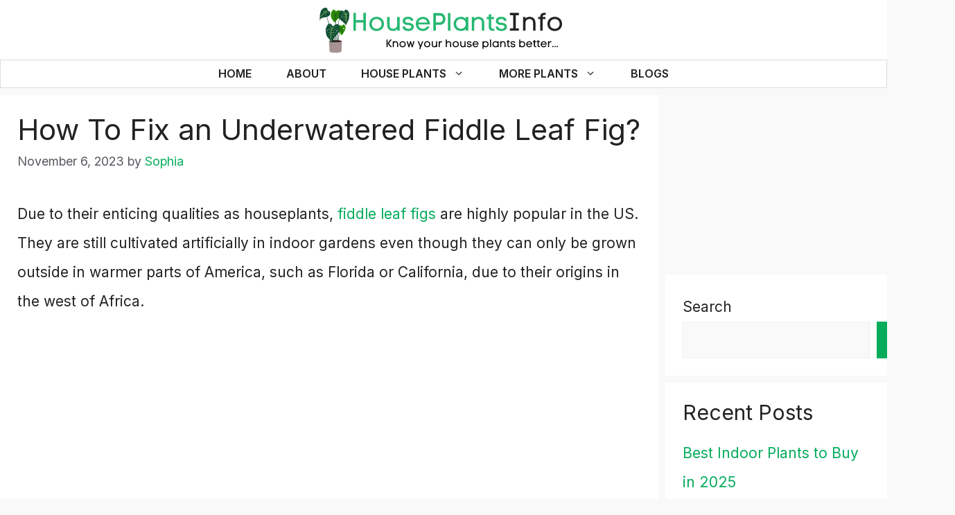

--- FILE ---
content_type: image/svg+xml
request_url: https://houseplantsinfo.com/wp-content/uploads/2022/07/HousePlantsInfo-New-Logo.svg
body_size: 15502
content:
<?xml version="1.0" encoding="UTF-8"?> <svg xmlns="http://www.w3.org/2000/svg" xmlns:xlink="http://www.w3.org/1999/xlink" width="350" zoomAndPan="magnify" viewBox="0 0 262.5 56.249996" height="75" preserveAspectRatio="xMidYMid meet" version="1.0"><defs><filter x="0%" y="0%" width="100%" height="100%" id="id1"><feColorMatrix values="0 0 0 0 1 0 0 0 0 1 0 0 0 0 1 0 0 0 1 0" color-interpolation-filters="sRGB"></feColorMatrix></filter><g></g><clipPath id="id2"><path d="M 1.480469 0 L 260.527344 0 L 260.527344 55.511719 L 1.480469 55.511719 Z M 1.480469 0 " clip-rule="nonzero"></path></clipPath><mask id="id3"><g filter="url(#id1)"><rect x="-26.25" width="315" fill="#000000" y="-5.625" height="67.499996" fill-opacity="0.8667"></rect></g></mask><clipPath id="id4"><rect x="0" width="208" y="0" height="31"></rect></clipPath><clipPath id="id5"><path d="M 19 39 L 33 39 L 33 50.054688 L 19 50.054688 Z M 19 39 " clip-rule="nonzero"></path></clipPath><clipPath id="id6"><path d="M 20 41 L 33 41 L 33 50.054688 L 20 50.054688 Z M 20 41 " clip-rule="nonzero"></path></clipPath><clipPath id="id7"><path d="M 10.796875 6 L 22 6 L 22 20 L 10.796875 20 Z M 10.796875 6 " clip-rule="nonzero"></path></clipPath><clipPath id="id8"><path d="M 10.796875 9 L 19 9 L 19 20 L 10.796875 20 Z M 10.796875 9 " clip-rule="nonzero"></path></clipPath></defs><g clip-path="url(#id2)"><path fill="#ffffff" d="M 1.480469 0 L 261.019531 0 L 261.019531 63.03125 L 1.480469 63.03125 Z M 1.480469 0 " fill-opacity="1" fill-rule="nonzero"></path><path fill="#ffffff" d="M 1.480469 0 L 261.019531 0 L 261.019531 55.617188 L 1.480469 55.617188 Z M 1.480469 0 " fill-opacity="1" fill-rule="nonzero"></path><path fill="#ffffff" d="M 1.480469 0 L 261.019531 0 L 261.019531 55.617188 L 1.480469 55.617188 Z M 1.480469 0 " fill-opacity="1" fill-rule="nonzero"></path><path fill="#ffffff" d="M 1.480469 0 L 261.019531 0 L 261.019531 55.617188 L 1.480469 55.617188 Z M 1.480469 0 " fill-opacity="1" fill-rule="nonzero"></path></g><g mask="url(#id3)"><g transform="matrix(1, 0, 0, 1, 41, 5)"><g clip-path="url(#id4)"><g fill="#04ac5b" fill-opacity="1"><g transform="translate(0.585907, 23.886477)"><g><path d="M 11.757812 -10.273438 L 4.550781 -10.273438 L 4.550781 -17.1875 L 2.09375 -17.1875 L 2.09375 0 L 4.550781 0 L 4.550781 -7.839844 L 11.757812 -7.839844 L 11.757812 0 L 14.242188 0 L 14.242188 -17.1875 L 11.757812 -17.1875 Z M 11.757812 -10.273438 "></path></g></g></g><g fill="#04ac5b" fill-opacity="1"><g transform="translate(16.920316, 23.886477)"><g><path d="M 15.457031 -6.574219 C 15.457031 -11.101562 11.953125 -13.390625 8.398438 -13.390625 C 4.820312 -13.390625 1.265625 -11.125 1.265625 -6.574219 C 1.265625 -2.046875 4.796875 0.242188 8.324219 0.242188 C 11.90625 0.242188 15.457031 -2.019531 15.457031 -6.574219 Z M 3.652344 -6.574219 C 3.652344 -9.714844 6.011719 -11.273438 8.398438 -11.273438 C 10.734375 -11.273438 13.097656 -9.6875 13.097656 -6.574219 C 13.097656 -3.480469 10.734375 -1.898438 8.375 -1.898438 C 6.011719 -1.898438 3.652344 -3.457031 3.652344 -6.574219 Z M 3.652344 -6.574219 "></path></g></g></g><g fill="#04ac5b" fill-opacity="1"><g transform="translate(33.814627, 23.886477)"><g><path d="M 11.539062 -1.726562 L 11.539062 0 L 13.804688 0 L 13.804688 -13.292969 L 11.417969 -13.292969 L 11.417969 -6.011719 C 11.417969 -3.699219 10.054688 -1.921875 7.546875 -1.921875 C 4.675781 -1.921875 4.042969 -3.628906 4.042969 -6.085938 L 4.042969 -13.292969 L 1.65625 -13.292969 L 1.65625 -6.085938 C 1.65625 -2.3125 3.382812 0.195312 7.375 0.195312 C 9.082031 0.195312 10.566406 -0.292969 11.539062 -1.726562 Z M 11.539062 -1.726562 "></path></g></g></g><g fill="#04ac5b" fill-opacity="1"><g transform="translate(49.491769, 23.886477)"><g><path d="M 3.480469 -9.371094 C 3.480469 -10.734375 4.84375 -11.296875 6.304688 -11.296875 C 7.742188 -11.296875 8.984375 -10.734375 9.105469 -9.566406 L 11.464844 -9.566406 C 11.296875 -12.320312 8.984375 -13.4375 6.378906 -13.4375 C 3.820312 -13.4375 1.121094 -12.367188 1.121094 -9.324219 C 1.121094 -6.378906 3.917969 -5.648438 6.28125 -5.550781 C 7.425781 -5.5 9.46875 -5.257812 9.46875 -3.796875 C 9.46875 -2.238281 7.59375 -1.851562 6.402344 -1.851562 C 4.773438 -1.851562 3.410156 -2.582031 3.3125 -4.042969 L 0.925781 -4.042969 C 1.09375 -0.925781 3.628906 0.21875 6.355469 0.21875 C 8.835938 0.21875 11.855469 -0.683594 11.855469 -3.75 C 11.855469 -6.742188 9.03125 -7.523438 6.546875 -7.691406 C 5.378906 -7.765625 3.480469 -7.71875 3.480469 -9.371094 Z M 3.480469 -9.371094 "></path></g></g></g><g fill="#04ac5b" fill-opacity="1"><g transform="translate(62.174674, 23.886477)"><g><path d="M 14.753906 -7.15625 C 14.484375 -11.296875 11.273438 -13.367188 8.007812 -13.367188 C 4.527344 -13.367188 1.167969 -11.101562 1.167969 -6.574219 C 1.167969 -2.046875 4.578125 0.242188 7.960938 0.242188 C 10.664062 0.242188 13.367188 -1.191406 14.363281 -4.066406 L 11.90625 -4.066406 C 11.125 -2.582031 9.617188 -1.875 7.984375 -1.875 C 6.011719 -1.875 3.554688 -3.433594 3.554688 -6.011719 L 14.703125 -6.011719 C 14.753906 -6.230469 14.777344 -6.476562 14.777344 -6.742188 C 14.777344 -6.890625 14.777344 -7.011719 14.753906 -7.15625 Z M 12.246094 -7.984375 L 3.652344 -7.984375 C 4.136719 -10.320312 6.085938 -11.273438 8.007812 -11.273438 C 9.910156 -11.273438 11.78125 -10.347656 12.246094 -7.984375 Z M 12.246094 -7.984375 "></path></g></g></g><g fill="#04ac5b" fill-opacity="1"><g transform="translate(78.241302, 23.886477)"><g><path d="M 8.324219 -17.042969 L 2.09375 -17.042969 L 2.09375 0 L 4.578125 0 L 4.578125 -5.671875 L 8.324219 -5.671875 C 12.003906 -5.671875 13.851562 -8.496094 13.851562 -11.34375 C 13.851562 -14.191406 12.003906 -17.042969 8.324219 -17.042969 Z M 8.324219 -8.105469 L 4.578125 -8.105469 L 4.578125 -14.558594 L 8.324219 -14.558594 C 10.394531 -14.558594 11.417969 -12.953125 11.417969 -11.320312 C 11.417969 -9.714844 10.394531 -8.105469 8.324219 -8.105469 Z M 8.324219 -8.105469 "></path></g></g></g><g fill="#04ac5b" fill-opacity="1"><g transform="translate(92.701276, 23.886477)"><g><path d="M 1.824219 0 L 4.210938 0 L 4.210938 -17.042969 L 1.824219 -17.042969 Z M 1.824219 0 "></path></g></g></g><g fill="#04ac5b" fill-opacity="1"><g transform="translate(98.738439, 23.886477)"><g><path d="M 15.507812 0 L 15.507812 -13.171875 L 13.121094 -13.171875 L 13.144531 -11.417969 C 11.976562 -13 10.003906 -13.390625 8.375 -13.390625 C 3.917969 -13.390625 1.339844 -10.199219 1.339844 -6.644531 C 1.339844 -3.019531 3.820312 0.21875 8.421875 0.21875 C 10.054688 0.195312 12.171875 -0.339844 13.121094 -1.777344 L 13.121094 0 Z M 13.121094 -6.597656 C 13.121094 -3.433594 10.566406 -1.898438 8.375 -1.898438 C 5.453125 -1.898438 3.726562 -4.164062 3.726562 -6.644531 C 3.726562 -9.25 5.476562 -11.296875 8.375 -11.296875 C 10.613281 -11.296875 13.121094 -9.738281 13.121094 -6.597656 Z M 13.121094 -6.597656 "></path></g></g></g><g fill="#04ac5b" fill-opacity="1"><g transform="translate(115.827493, 23.886477)"><g><path d="M 4.210938 -11.539062 L 4.210938 -13.171875 L 1.824219 -13.171875 L 1.824219 0 L 4.210938 0 L 4.210938 -7.15625 C 4.210938 -9.445312 5.574219 -11.246094 8.082031 -11.246094 C 10.957031 -11.246094 11.613281 -9.542969 11.613281 -7.058594 L 11.613281 0 L 13.972656 0 L 13.972656 -7.085938 C 13.972656 -10.859375 12.269531 -13.367188 8.253906 -13.367188 C 6.597656 -13.367188 5.183594 -12.953125 4.210938 -11.539062 Z M 4.210938 -11.539062 "></path></g></g></g><g fill="#04ac5b" fill-opacity="1"><g transform="translate(131.602001, 23.886477)"><g><path d="M 4.941406 -13.171875 L 4.941406 -16.09375 L 2.554688 -15.628906 L 2.554688 -13.171875 L 0.585938 -13.171875 L 0.585938 -11.273438 L 2.554688 -11.273438 L 2.554688 -3.871094 C 2.554688 -0.804688 4.234375 0.0742188 6.816406 0.0742188 C 7.15625 0.0742188 7.523438 0.046875 7.910156 0.0234375 L 7.910156 -1.972656 C 7.546875 -1.949219 7.207031 -1.921875 6.914062 -1.921875 C 5.722656 -1.921875 4.941406 -2.289062 4.941406 -3.847656 L 4.941406 -11.273438 L 7.839844 -11.273438 L 7.839844 -13.171875 Z M 4.941406 -13.171875 "></path></g></g></g><g fill="#04ac5b" fill-opacity="1"><g transform="translate(139.976123, 23.886477)"><g><path d="M 3.480469 -9.371094 C 3.480469 -10.734375 4.84375 -11.296875 6.304688 -11.296875 C 7.742188 -11.296875 8.984375 -10.734375 9.105469 -9.566406 L 11.464844 -9.566406 C 11.296875 -12.320312 8.984375 -13.4375 6.378906 -13.4375 C 3.820312 -13.4375 1.121094 -12.367188 1.121094 -9.324219 C 1.121094 -6.378906 3.917969 -5.648438 6.28125 -5.550781 C 7.425781 -5.5 9.46875 -5.257812 9.46875 -3.796875 C 9.46875 -2.238281 7.59375 -1.851562 6.402344 -1.851562 C 4.773438 -1.851562 3.410156 -2.582031 3.3125 -4.042969 L 0.925781 -4.042969 C 1.09375 -0.925781 3.628906 0.21875 6.355469 0.21875 C 8.835938 0.21875 11.855469 -0.683594 11.855469 -3.75 C 11.855469 -6.742188 9.03125 -7.523438 6.546875 -7.691406 C 5.378906 -7.765625 3.480469 -7.71875 3.480469 -9.371094 Z M 3.480469 -9.371094 "></path></g></g></g><g fill="#000000" fill-opacity="1"><g transform="translate(152.6482, 23.886477)"><g><path d="M 7.71875 -14.921875 L 10.882812 -14.921875 L 10.882812 -17.1875 L 2.09375 -17.1875 L 2.09375 -14.921875 L 5.257812 -14.921875 L 5.257812 -2.289062 L 2.09375 -2.289062 L 2.09375 0 L 10.882812 0 L 10.882812 -2.289062 L 7.71875 -2.289062 Z M 7.71875 -14.921875 "></path></g></g></g><g fill="#000000" fill-opacity="1"><g transform="translate(165.598876, 23.886477)"><g><path d="M 4.210938 -11.539062 L 4.210938 -13.171875 L 1.824219 -13.171875 L 1.824219 0 L 4.210938 0 L 4.210938 -7.15625 C 4.210938 -9.445312 5.574219 -11.246094 8.082031 -11.246094 C 10.957031 -11.246094 11.613281 -9.542969 11.613281 -7.058594 L 11.613281 0 L 13.972656 0 L 13.972656 -7.085938 C 13.972656 -10.859375 12.269531 -13.367188 8.253906 -13.367188 C 6.597656 -13.367188 5.183594 -12.953125 4.210938 -11.539062 Z M 4.210938 -11.539062 "></path></g></g></g><g fill="#000000" fill-opacity="1"><g transform="translate(181.373384, 23.886477)"><g><path d="M 2.800781 0 L 5.183594 0 L 5.183594 -11.199219 L 7.863281 -11.199219 L 7.863281 -13.269531 L 5.183594 -13.269531 C 5.183594 -14.898438 6.039062 -15.3125 7.304688 -15.3125 C 7.570312 -15.3125 7.863281 -15.289062 8.15625 -15.265625 L 8.15625 -17.261719 C 7.816406 -17.285156 7.5 -17.308594 7.207031 -17.308594 C 4.332031 -17.308594 2.800781 -16.140625 2.800781 -13.269531 L 0.777344 -13.269531 L 0.777344 -11.199219 L 2.800781 -11.199219 Z M 2.800781 0 "></path></g></g></g><g fill="#000000" fill-opacity="1"><g transform="translate(189.91791, 23.886477)"><g><path d="M 15.457031 -6.574219 C 15.457031 -11.101562 11.953125 -13.390625 8.398438 -13.390625 C 4.820312 -13.390625 1.265625 -11.125 1.265625 -6.574219 C 1.265625 -2.046875 4.796875 0.242188 8.324219 0.242188 C 11.90625 0.242188 15.457031 -2.019531 15.457031 -6.574219 Z M 3.652344 -6.574219 C 3.652344 -9.714844 6.011719 -11.273438 8.398438 -11.273438 C 10.734375 -11.273438 13.097656 -9.6875 13.097656 -6.574219 C 13.097656 -3.480469 10.734375 -1.898438 8.375 -1.898438 C 6.011719 -1.898438 3.652344 -3.457031 3.652344 -6.574219 Z M 3.652344 -6.574219 "></path></g></g></g></g></g></g><g clip-path="url(#id5)"><path fill="#ab9899" d="M 32.042969 48.75 L 32.613281 39.09375 L 31.824219 39.003906 L 26.304688 39.167969 L 20.785156 39.003906 L 19.992188 39.09375 L 20.566406 48.78125 C 20.597656 49.488281 23.148438 50.058594 26.304688 50.058594 C 29.460938 50.058594 32.042969 49.480469 32.042969 48.765625 C 32.042969 48.765625 32.042969 48.765625 32.042969 48.757812 Z M 32.042969 48.75 " fill-opacity="1" fill-rule="nonzero"></path></g><path fill="#ab9899" d="M 32.613281 39.085938 C 32.613281 39.171875 32.574219 39.253906 32.492188 39.335938 C 32.410156 39.421875 32.292969 39.5 32.132812 39.578125 C 31.976562 39.65625 31.78125 39.730469 31.550781 39.804688 C 31.320312 39.875 31.058594 39.9375 30.765625 40 C 30.472656 40.058594 30.152344 40.113281 29.808594 40.160156 C 29.464844 40.207031 29.101562 40.246094 28.71875 40.277344 C 28.335938 40.3125 27.941406 40.335938 27.535156 40.351562 C 27.128906 40.367188 26.71875 40.375 26.304688 40.375 C 25.890625 40.375 25.480469 40.367188 25.074219 40.351562 C 24.667969 40.335938 24.273438 40.3125 23.890625 40.277344 C 23.507812 40.246094 23.140625 40.207031 22.796875 40.160156 C 22.453125 40.113281 22.136719 40.058594 21.84375 40 C 21.550781 39.9375 21.289062 39.875 21.058594 39.804688 C 20.828125 39.730469 20.632812 39.65625 20.472656 39.578125 C 20.316406 39.5 20.195312 39.421875 20.113281 39.335938 C 20.035156 39.253906 19.992188 39.171875 19.992188 39.085938 C 19.992188 39 20.035156 38.917969 20.113281 38.832031 C 20.195312 38.75 20.316406 38.667969 20.472656 38.589844 C 20.632812 38.511719 20.828125 38.4375 21.058594 38.367188 C 21.289062 38.296875 21.550781 38.230469 21.84375 38.171875 C 22.136719 38.113281 22.453125 38.058594 22.796875 38.011719 C 23.140625 37.964844 23.507812 37.925781 23.890625 37.890625 C 24.273438 37.859375 24.667969 37.835938 25.074219 37.820312 C 25.480469 37.800781 25.890625 37.792969 26.304688 37.792969 C 26.71875 37.792969 27.128906 37.800781 27.535156 37.820312 C 27.941406 37.835938 28.335938 37.859375 28.71875 37.890625 C 29.101562 37.925781 29.464844 37.964844 29.808594 38.011719 C 30.152344 38.058594 30.472656 38.113281 30.765625 38.171875 C 31.058594 38.230469 31.320312 38.296875 31.550781 38.367188 C 31.78125 38.4375 31.976562 38.511719 32.132812 38.589844 C 32.292969 38.667969 32.410156 38.75 32.492188 38.832031 C 32.574219 38.917969 32.613281 39 32.613281 39.085938 Z M 32.613281 39.085938 " fill-opacity="1" fill-rule="nonzero"></path><path fill="#481923" d="M 32.207031 38.996094 C 32.207031 39.0625 32.171875 39.128906 32.09375 39.191406 C 32.019531 39.257812 31.90625 39.320312 31.757812 39.382812 C 31.609375 39.441406 31.429688 39.5 31.214844 39.554688 C 30.996094 39.609375 30.753906 39.660156 30.480469 39.707031 C 30.203125 39.753906 29.90625 39.796875 29.585938 39.832031 C 29.261719 39.867188 28.921875 39.898438 28.5625 39.925781 C 28.203125 39.949219 27.835938 39.96875 27.457031 39.980469 C 27.074219 39.996094 26.691406 40 26.304688 40 C 25.914062 40 25.53125 39.996094 25.152344 39.980469 C 24.769531 39.96875 24.402344 39.949219 24.042969 39.925781 C 23.6875 39.898438 23.34375 39.867188 23.023438 39.832031 C 22.699219 39.796875 22.402344 39.753906 22.128906 39.707031 C 21.855469 39.660156 21.609375 39.609375 21.394531 39.554688 C 21.179688 39.5 20.996094 39.441406 20.847656 39.382812 C 20.699219 39.320312 20.589844 39.257812 20.511719 39.191406 C 20.4375 39.128906 20.398438 39.0625 20.398438 38.996094 C 20.398438 38.933594 20.4375 38.867188 20.511719 38.800781 C 20.589844 38.738281 20.699219 38.675781 20.847656 38.613281 C 20.996094 38.554688 21.179688 38.496094 21.394531 38.441406 C 21.609375 38.386719 21.855469 38.335938 22.128906 38.289062 C 22.402344 38.242188 22.699219 38.199219 23.023438 38.164062 C 23.34375 38.125 23.6875 38.097656 24.042969 38.070312 C 24.402344 38.046875 24.769531 38.027344 25.152344 38.011719 C 25.53125 38 25.914062 37.996094 26.304688 37.996094 C 26.691406 37.996094 27.074219 38 27.457031 38.011719 C 27.835938 38.027344 28.203125 38.046875 28.5625 38.070312 C 28.921875 38.097656 29.261719 38.125 29.585938 38.164062 C 29.90625 38.199219 30.203125 38.242188 30.480469 38.289062 C 30.753906 38.335938 30.996094 38.386719 31.214844 38.441406 C 31.429688 38.496094 31.609375 38.554688 31.757812 38.613281 C 31.90625 38.675781 32.019531 38.738281 32.09375 38.800781 C 32.171875 38.867188 32.207031 38.933594 32.207031 38.996094 Z M 32.207031 38.996094 " fill-opacity="1" fill-rule="nonzero"></path><g clip-path="url(#id6)"><path fill="#806061" d="M 26.234375 41.90625 C 23.339844 41.90625 21.089844 41.558594 20.113281 41.148438 L 20.125 41.332031 C 20.464844 41.460938 20.8125 41.5625 21.167969 41.632812 L 21.464844 49.449219 C 21.515625 49.46875 21.570312 49.488281 21.625 49.507812 L 21.332031 41.667969 C 21.730469 41.746094 22.175781 41.816406 22.65625 41.871094 L 22.902344 49.796875 L 23.0625 49.824219 L 22.816406 41.890625 C 23.3125 41.945312 23.839844 41.988281 24.378906 42.019531 L 24.492188 49.988281 L 24.65625 50 L 24.539062 42.03125 C 25.082031 42.058594 25.640625 42.074219 26.191406 42.074219 L 26.191406 50.054688 L 26.351562 50.054688 L 26.351562 42.066406 C 26.914062 42.066406 27.480469 42.050781 28.035156 42.019531 L 27.921875 49.996094 L 28.082031 49.984375 L 28.195312 42.015625 C 28.738281 41.984375 29.265625 41.941406 29.761719 41.882812 L 29.511719 49.828125 L 29.675781 49.800781 L 29.917969 41.859375 C 30.402344 41.800781 30.847656 41.726562 31.246094 41.644531 L 30.949219 49.515625 C 31.003906 49.496094 31.058594 49.480469 31.109375 49.460938 L 31.40625 41.609375 C 31.777344 41.53125 32.136719 41.417969 32.484375 41.269531 L 32.496094 41.078125 C 31.609375 41.519531 29.28125 41.90625 26.234375 41.90625 Z M 26.234375 41.90625 " fill-opacity="1" fill-rule="nonzero"></path></g><path fill="#0f3f2d" d="M 34.15625 11.496094 C 34.128906 11.449219 34.089844 11.4375 34.039062 11.457031 C 33.953125 11.476562 33.871094 11.507812 33.796875 11.550781 L 33.757812 11.574219 C 33.667969 11.628906 33.582031 11.6875 33.496094 11.75 C 32.902344 12.199219 32.402344 12.738281 32 13.367188 L 31.890625 13.53125 C 31.179688 14.644531 30.636719 16.015625 30.234375 17.378906 C 29.859375 18.667969 29.582031 19.976562 29.40625 21.304688 C 29.3125 21.859375 29.226562 22.414062 29.148438 22.972656 C 29.070312 23.53125 28.988281 24.128906 28.921875 24.707031 C 28.871094 25.121094 28.824219 25.539062 28.785156 25.957031 C 28.785156 26.03125 28.769531 26.105469 28.761719 26.179688 C 28.710938 26.679688 28.667969 27.183594 28.625 27.683594 C 28.519531 29.039062 28.449219 30.398438 28.414062 31.761719 C 28.414062 32.035156 28.402344 32.308594 28.394531 32.582031 C 28.328125 34.097656 28.214844 35.609375 28.195312 37.125 C 28.195312 37.40625 28.195312 37.691406 28.195312 37.972656 C 28.195312 38.253906 28.398438 39.363281 28.320312 39.878906 L 27.855469 39.894531 C 27.71875 38.972656 27.648438 38.042969 27.648438 37.109375 C 27.640625 35.542969 27.773438 33.96875 27.875 32.390625 C 27.9375 31.460938 27.988281 30.53125 27.992188 29.605469 C 28.003906 29.429688 28.011719 29.25 28.027344 29.078125 C 28.042969 28.804688 28.0625 28.535156 28.085938 28.261719 C 28.132812 27.695312 28.1875 27.125 28.246094 26.558594 C 28.246094 26.480469 28.265625 26.394531 28.273438 26.324219 C 28.414062 25.125 28.597656 23.929688 28.800781 22.746094 L 28.894531 22.203125 C 29.109375 20.460938 29.492188 18.761719 30.042969 17.097656 C 30.417969 15.984375 30.886719 14.914062 31.457031 13.886719 C 31.515625 13.769531 31.578125 13.652344 31.648438 13.542969 C 31.679688 13.492188 31.710938 13.441406 31.75 13.378906 C 32.105469 12.828125 32.6875 12.089844 33.25 11.667969 C 33.332031 11.601562 33.421875 11.542969 33.511719 11.488281 C 33.796875 11.328125 34.058594 11.269531 34.277344 11.378906 C 34.316406 11.417969 34.316406 11.457031 34.277344 11.5 C 34.234375 11.539062 34.195312 11.535156 34.15625 11.496094 Z M 34.15625 11.496094 " fill-opacity="1" fill-rule="nonzero"></path><path fill="#0f3f2d" d="M 24.792969 39.867188 C 24.605469 39.867188 24.417969 39.847656 24.234375 39.835938 C 24.019531 39.347656 23.828125 38.859375 23.660156 38.351562 C 23.539062 37.988281 23.425781 37.621094 23.324219 37.25 C 23.179688 36.71875 23.050781 36.183594 22.929688 35.640625 C 22.902344 35.515625 22.875 35.386719 22.847656 35.261719 C 22.632812 34.230469 22.449219 33.1875 22.246094 32.152344 C 22.21875 32.003906 22.191406 31.855469 22.160156 31.707031 C 22.09375 31.371094 22.027344 31.035156 21.953125 30.699219 C 21.941406 30.640625 21.925781 30.582031 21.914062 30.523438 L 21.863281 30.300781 C 21.824219 30.125 21.78125 29.953125 21.742188 29.777344 C 21.605469 29.222656 21.453125 28.675781 21.28125 28.132812 C 21.238281 27.984375 21.199219 27.835938 21.15625 27.6875 C 20.65625 25.921875 20.054688 24.179688 19.582031 22.410156 C 19.457031 21.957031 19.34375 21.507812 19.242188 21.050781 C 18.773438 19.253906 18.363281 17.386719 17.761719 15.605469 C 17.535156 14.929688 17.277344 14.269531 16.976562 13.621094 C 16.851562 13.347656 16.71875 13.078125 16.578125 12.808594 C 16.414062 12.496094 16.230469 12.191406 16.039062 11.890625 C 16.054688 12.25 15.660156 11.207031 16.273438 12.039062 L 16.425781 12.269531 C 16.585938 12.519531 16.738281 12.773438 16.882812 13.03125 C 17.324219 13.824219 17.707031 14.644531 18.027344 15.496094 C 18.847656 17.648438 19.367188 19.933594 20 22.128906 L 20.019531 22.195312 C 20.558594 24.105469 21.195312 25.988281 21.757812 27.894531 C 21.816406 28.082031 21.871094 28.269531 21.917969 28.460938 C 21.9375 28.519531 21.953125 28.578125 21.96875 28.640625 C 22.027344 28.84375 22.085938 29.054688 22.140625 29.261719 C 22.226562 29.574219 22.308594 29.886719 22.382812 30.199219 C 22.417969 30.332031 22.449219 30.464844 22.480469 30.601562 C 22.59375 31.085938 22.699219 31.574219 22.792969 32.0625 C 22.789062 32.074219 22.789062 32.085938 22.792969 32.097656 L 22.878906 32.554688 C 23.109375 33.769531 23.34375 34.984375 23.632812 36.1875 C 23.652344 36.261719 23.667969 36.347656 23.691406 36.417969 C 23.753906 36.679688 23.824219 36.941406 23.894531 37.199219 C 23.925781 37.316406 23.957031 37.429688 23.988281 37.542969 C 24.101562 37.9375 24.222656 38.332031 24.359375 38.71875 C 24.378906 38.902344 24.652344 39.433594 24.792969 39.867188 Z M 24.792969 39.867188 " fill-opacity="1" fill-rule="nonzero"></path><path fill="#0f3f2d" d="M 25.914062 39.90625 C 25.703125 39.90625 25.496094 39.898438 25.285156 39.890625 C 25.273438 39.800781 25.253906 39.714844 25.230469 39.628906 C 25.042969 38.808594 24.914062 37.980469 24.839844 37.140625 C 24.808594 36.800781 24.785156 36.460938 24.765625 36.117188 C 24.707031 35.121094 24.6875 34.121094 24.65625 33.125 C 24.65625 33.054688 24.65625 32.980469 24.65625 32.910156 C 24.632812 32.195312 24.597656 31.484375 24.539062 30.777344 L 24.503906 30.347656 C 24.433594 29.65625 24.324219 28.96875 24.179688 28.285156 C 24.160156 28.1875 24.136719 28.085938 24.113281 27.988281 C 24.003906 27.53125 23.867188 27.082031 23.707031 26.636719 C 23.652344 26.488281 23.59375 26.335938 23.53125 26.183594 C 23.496094 26.101562 23.460938 26.023438 23.425781 25.929688 C 23.382812 25.859375 23.320312 25.800781 23.285156 25.730469 C 23.285156 25.722656 23.285156 25.714844 23.285156 25.707031 C 23.285156 25.632812 23.414062 25.621094 23.410156 25.707031 C 23.488281 25.839844 23.570312 25.976562 23.636719 26.113281 C 23.703125 26.253906 23.78125 26.394531 23.847656 26.539062 C 24.054688 26.992188 24.226562 27.457031 24.371094 27.9375 C 24.398438 28.027344 24.425781 28.121094 24.449219 28.214844 C 24.648438 28.9375 24.792969 29.667969 24.886719 30.410156 C 24.90625 30.542969 24.921875 30.679688 24.9375 30.8125 C 25.019531 31.546875 25.070312 32.292969 25.113281 33.039062 C 25.113281 33.089844 25.113281 33.140625 25.113281 33.199219 C 25.152344 33.933594 25.183594 34.671875 25.226562 35.40625 C 25.261719 35.984375 25.304688 36.558594 25.363281 37.125 C 25.425781 37.695312 25.507812 38.253906 25.617188 38.804688 C 25.828125 39.023438 25.765625 39.429688 25.863281 39.714844 C 25.882812 39.777344 25.902344 39.84375 25.914062 39.90625 Z M 25.914062 39.90625 " fill-opacity="1" fill-rule="nonzero"></path><path fill="#2d8e00" d="M 36.082031 26.203125 C 36.019531 24.9375 35.671875 22.625 33.90625 22.984375 C 33.042969 23.125 32.8125 24.183594 31.96875 24.269531 C 31.644531 24.203125 31.460938 23.890625 31.203125 23.703125 C 30.996094 23.542969 30.757812 23.457031 30.492188 23.453125 C 30.230469 23.445312 29.988281 23.519531 29.773438 23.675781 C 29.390625 23.925781 29.109375 24.265625 28.929688 24.691406 L 28.921875 24.707031 C 28.636719 25.164062 28.472656 25.660156 28.4375 26.195312 C 28.4375 26.277344 28.425781 26.359375 28.425781 26.441406 C 28.425781 26.867188 28.488281 27.28125 28.625 27.6875 C 28.722656 27.984375 28.851562 28.273438 29.007812 28.542969 C 29.191406 28.925781 29.398438 29.289062 29.636719 29.632812 C 29.710938 29.746094 29.789062 29.859375 29.867188 29.976562 C 29.945312 30.09375 30.039062 30.222656 30.128906 30.347656 C 30.976562 31.550781 32.011719 32.859375 32.328125 33.359375 C 32.328125 33.359375 36.152344 28.492188 36.082031 26.203125 Z M 34.417969 27.355469 C 33.90625 27.421875 33.449219 26.707031 33.886719 26.347656 C 34.554688 25.871094 35.355469 27.242188 34.417969 27.355469 Z M 34.417969 27.355469 " fill-opacity="1" fill-rule="nonzero"></path><path fill="#0f3f2d" d="M 32.015625 26.277344 C 31.992188 26.304688 31.972656 26.332031 31.949219 26.359375 C 30.980469 27.558594 30.4375 28.914062 30.132812 30.347656 C 29.664062 32.542969 29.722656 34.925781 29.542969 37.207031 C 29.480469 38.089844 29.355469 38.96875 29.164062 39.832031 C 29.019531 39.84375 28.871094 39.851562 28.71875 39.859375 C 28.714844 39.828125 28.714844 39.796875 28.71875 39.761719 C 28.863281 38.980469 28.957031 38.101562 29.035156 37.160156 C 29.226562 34.855469 29.328125 32.222656 29.878906 29.96875 C 30.238281 28.507812 30.785156 27.191406 31.675781 26.230469 C 31.707031 26.195312 31.738281 26.164062 31.769531 26.132812 L 31.777344 26.121094 C 31.832031 26.132812 31.882812 26.152344 31.929688 26.179688 C 32.015625 26.246094 32.085938 26.316406 32.015625 26.277344 Z M 32.015625 26.277344 " fill-opacity="1" fill-rule="nonzero"></path><path fill="#0f3f2d" d="M 31.933594 26.199219 C 31.871094 26.1875 31.808594 26.167969 31.75 26.140625 C 31.546875 26.027344 31.375 25.882812 31.234375 25.703125 C 30.957031 25.414062 30.820312 24.984375 30.476562 24.769531 C 30.464844 24.773438 30.453125 24.769531 30.441406 24.757812 C 30.433594 24.746094 30.433594 24.734375 30.445312 24.722656 C 30.84375 24.722656 31.035156 25.296875 31.3125 25.535156 C 32.121094 26.757812 33.199219 25.261719 34.074219 25.046875 C 33.628906 25.433594 32.558594 26.257812 31.933594 26.199219 Z M 31.933594 26.199219 " fill-opacity="1" fill-rule="nonzero"></path><path fill="#0f3f2d" d="M 32.558594 32.125 C 32.496094 31.453125 32.429688 30.78125 32.382812 30.105469 L 32.382812 30.117188 C 32.382812 30.039062 32.371094 29.957031 32.363281 29.878906 L 32.363281 29.890625 C 32.363281 29.8125 32.355469 29.730469 32.347656 29.652344 C 32.347656 29.660156 32.347656 29.664062 32.347656 29.667969 C 32.261719 28.714844 32.214844 27.753906 32.078125 26.804688 C 32.078125 26.804688 32.078125 26.804688 32.078125 26.816406 L 32.078125 26.804688 C 32.070312 26.769531 32.066406 26.734375 32.058594 26.703125 C 32.058594 26.703125 32.058594 26.710938 32.058594 26.714844 C 32.003906 26.542969 31.953125 26.171875 31.710938 26.238281 C 31.609375 26.289062 31.664062 26.132812 31.730469 26.125 C 32.589844 26.082031 32.398438 28.46875 32.539062 29.101562 C 32.539062 29.097656 32.539062 29.089844 32.539062 29.085938 C 32.539062 29.144531 32.546875 29.203125 32.550781 29.265625 L 32.550781 29.3125 C 32.550781 29.335938 32.550781 29.355469 32.550781 29.375 L 32.550781 29.359375 C 32.550781 29.378906 32.550781 29.398438 32.550781 29.417969 L 32.550781 29.445312 C 32.550781 29.4375 32.550781 29.433594 32.550781 29.429688 C 32.550781 29.503906 32.558594 29.574219 32.5625 29.648438 L 32.5625 29.632812 C 32.539062 29.871094 32.882812 32.5 32.558594 32.125 Z M 32.558594 32.125 " fill-opacity="1" fill-rule="nonzero"></path><path fill="#0f3f2d" d="M 32.324219 27.058594 C 33.058594 27.628906 33.859375 28.144531 34.347656 28.960938 C 34.40625 29.027344 34.28125 29.070312 34.28125 28.984375 C 34.230469 28.5625 31.632812 26.949219 32.324219 27.058594 Z M 32.324219 27.058594 " fill-opacity="1" fill-rule="nonzero"></path><path fill="#0f3f2d" d="M 32.210938 27.246094 C 31.992188 27.261719 31.839844 27.621094 31.65625 27.765625 C 31.390625 28.058594 31.148438 28.363281 30.921875 28.6875 C 30.882812 28.726562 30.761719 29 30.886719 28.9375 L 30.902344 28.910156 C 30.910156 28.890625 30.921875 28.871094 30.933594 28.851562 L 30.953125 28.824219 C 31.285156 28.265625 32.054688 27.835938 32.210938 27.246094 Z M 32.210938 27.246094 " fill-opacity="1" fill-rule="nonzero"></path><path fill="#0f3f2d" d="M 32.5625 29.585938 C 32.941406 29.746094 33.308594 29.9375 33.65625 30.160156 C 33.445312 30.222656 33.144531 29.945312 32.910156 29.890625 C 32.8125 29.84375 32.222656 29.644531 32.5625 29.585938 Z M 32.5625 29.585938 " fill-opacity="1" fill-rule="nonzero"></path><path fill="#0f3f2d" d="M 32.410156 29.117188 C 32.464844 29.414062 31.808594 29.8125 31.691406 30.152344 C 31.632812 30.222656 31.53125 30.683594 31.449219 30.410156 C 31.558594 30.039062 32.007812 29.089844 32.410156 29.117188 Z M 32.410156 29.117188 " fill-opacity="1" fill-rule="nonzero"></path><g clip-path="url(#id7)"><path fill="#0f4f35" d="M 21.0625 11.136719 C 20.597656 9.910156 19.125 9.996094 18.613281 9.144531 C 18.78125 5.566406 14.707031 6.542969 13.125 8.402344 C 12.335938 9.128906 11.941406 10.132812 11.777344 11.171875 C 11.5625 12.203125 11.152344 13.199219 11.089844 14.261719 C 11.070312 14.777344 11.09375 15.296875 11.15625 15.808594 C 11.253906 16.949219 10.914062 18.085938 10.828125 19.183594 C 10.828125 19.195312 10.828125 19.210938 10.828125 19.226562 C 10.828125 19.269531 10.828125 19.3125 10.828125 19.359375 C 11.003906 19.46875 11.007812 19.15625 11.042969 19.050781 C 11.121094 18.722656 11.238281 18.414062 11.394531 18.117188 C 11.578125 17.734375 11.847656 17.433594 12.210938 17.222656 L 12.21875 17.222656 C 13.027344 16.640625 14.007812 16.390625 14.964844 16.199219 C 15.433594 16.117188 15.90625 16.046875 16.371094 15.960938 C 16.839844 15.875 17.300781 15.761719 17.753906 15.613281 L 18.015625 15.511719 C 18.6875 15.261719 19.394531 15.066406 19.984375 14.660156 C 21 13.816406 21.625 12.398438 21.0625 11.136719 Z M 21.0625 11.136719 " fill-opacity="1" fill-rule="nonzero"></path></g><path fill="#2d8e00" d="M 25.367188 20.921875 C 24.128906 19.34375 22.511719 17.894531 22 15.878906 C 21.886719 13.730469 21.597656 11.191406 23.273438 9.550781 L 23.273438 9.558594 C 23.699219 8.890625 24.460938 8.347656 25.257812 8.746094 C 25.84375 9.035156 26.085938 9.65625 26.566406 10.027344 C 27.097656 10.257812 27.5 9.703125 27.984375 9.574219 C 29.824219 8.585938 31.5625 9.484375 31.578125 11.648438 C 31.523438 12.742188 31.207031 13.894531 30.839844 14.929688 C 30.371094 16.199219 29.257812 16.996094 28.304688 17.875 C 27.277344 18.878906 26.402344 19.992188 25.511719 21.101562 C 25.460938 21.042969 25.414062 20.984375 25.367188 20.921875 Z M 25.367188 20.921875 " fill-opacity="1" fill-rule="nonzero"></path><path fill="#0f3f2d" d="M 26.25 13.050781 C 25.074219 12.425781 25.160156 10.589844 23.785156 10.136719 C 23.761719 10.136719 23.738281 10.121094 23.714844 10.117188 C 23.691406 10.113281 23.683594 10.125 23.675781 10.117188 C 23.675781 10 23.890625 10.117188 23.953125 10.140625 C 24.679688 10.480469 25.148438 11.132812 25.507812 11.828125 C 25.796875 12.171875 26.03125 12.570312 26.355469 12.875 C 26.390625 12.914062 26.394531 12.957031 26.367188 13.003906 C 26.339844 13.050781 26.300781 13.066406 26.25 13.050781 Z M 26.25 13.050781 " fill-opacity="1" fill-rule="nonzero"></path><path fill="#0f3f2d" d="M 26.359375 13.105469 C 25.820312 12.832031 26.871094 12.40625 27.066406 12.214844 C 27.730469 11.710938 28.425781 11.246094 29.144531 10.824219 C 29.339844 10.773438 29.820312 10.105469 29.929688 10.390625 C 29.359375 10.941406 28.59375 11.351562 27.992188 11.917969 L 27.980469 11.929688 C 27.46875 12.335938 26.976562 12.894531 26.359375 13.105469 Z M 26.359375 13.105469 " fill-opacity="1" fill-rule="nonzero"></path><path fill="#0f3f2d" d="M 22.59375 13.910156 C 22.671875 13.632812 23.1875 13.734375 23.429688 13.664062 C 24.222656 13.535156 24.988281 13.242188 25.757812 13.011719 L 25.742188 13.011719 L 25.816406 12.988281 L 25.832031 12.988281 L 25.875 12.972656 L 25.855469 12.972656 C 25.988281 12.890625 27.148438 12.703125 26.765625 13.046875 C 26.53125 13.0625 26.304688 13.109375 26.082031 13.179688 L 26.097656 13.179688 C 24.984375 13.632812 23.828125 13.867188 22.628906 13.886719 C 22.632812 13.914062 22.59375 13.921875 22.59375 13.910156 Z M 22.59375 13.910156 " fill-opacity="1" fill-rule="nonzero"></path><path fill="#0f3f2d" d="M 28.121094 13.261719 C 27.535156 13.246094 26.957031 13.164062 26.378906 13.101562 C 25.78125 12.5625 27.308594 12.910156 27.507812 12.972656 L 27.492188 12.972656 C 28.078125 13.089844 28.671875 13.136719 29.269531 13.117188 C 29.386719 13.09375 29.359375 13.28125 29.253906 13.230469 C 28.875 13.261719 28.496094 13.265625 28.121094 13.261719 Z M 28.121094 13.261719 " fill-opacity="1" fill-rule="nonzero"></path><path fill="#0f3f2d" d="M 23.582031 16.828125 C 23.542969 16.789062 23.546875 16.753906 23.59375 16.71875 C 24.179688 16.179688 24.683594 15.5625 25.097656 14.878906 C 25.53125 14.226562 25.890625 13.53125 26.316406 12.875 C 26.34375 12.824219 26.386719 12.808594 26.441406 12.832031 C 26.570312 13.511719 24.269531 16.601562 23.582031 16.828125 Z M 23.582031 16.828125 " fill-opacity="1" fill-rule="nonzero"></path><path fill="#0f3f2d" d="M 28.621094 16.070312 C 28.0625 16.308594 25.507812 12.820312 26.417969 13.066406 C 27.214844 13.84375 27.5 15.515625 28.636719 15.847656 C 28.71875 15.847656 28.757812 15.886719 28.75 15.96875 C 28.746094 16.050781 28.703125 16.085938 28.621094 16.070312 Z M 28.621094 16.070312 " fill-opacity="1" fill-rule="nonzero"></path><path fill="#0f3f2d" d="M 24.515625 18.644531 C 24.429688 18.597656 24.484375 18.507812 24.542969 18.460938 C 25.1875 17.777344 25.554688 16.878906 26.0625 16.09375 C 26.574219 15.875 25.777344 17.03125 25.695312 17.175781 L 25.695312 17.164062 C 25.339844 17.648438 25.015625 18.324219 24.515625 18.644531 Z M 24.515625 18.644531 " fill-opacity="1" fill-rule="nonzero"></path><path fill="#0f3f2d" d="M 27.332031 17.367188 C 27.136719 17.289062 25.566406 15.816406 26.382812 16.019531 C 26.703125 16.441406 27.058594 16.832031 27.457031 17.183594 C 27.621094 17.261719 27.453125 17.5 27.332031 17.367188 Z M 27.332031 17.367188 " fill-opacity="1" fill-rule="nonzero"></path><path fill="#0f3f2d" d="M 27.160156 39.90625 C 26.988281 39.90625 26.820312 39.90625 26.644531 39.90625 C 26.398438 39.023438 26.472656 38.015625 26.382812 37.089844 C 26.382812 37 26.367188 36.90625 26.355469 36.816406 C 26.292969 35.921875 26.265625 35.027344 26.242188 34.125 C 26.222656 33.226562 26.207031 32.308594 26.171875 31.402344 C 26.15625 31.21875 26.140625 31.035156 26.128906 30.851562 C 26.128906 30.769531 26.117188 30.6875 26.113281 30.609375 C 26.050781 29.648438 26.019531 28.691406 26.011719 27.734375 C 26.011719 27.667969 26.011719 27.601562 26.011719 27.53125 C 26.011719 26.839844 26.015625 26.144531 26.023438 25.453125 C 26.023438 25.367188 26.023438 25.289062 26.023438 25.199219 C 26.03125 24.480469 26.050781 23.761719 26.066406 23.042969 L 26.082031 22.421875 C 26.082031 21.746094 26.082031 21.070312 26.070312 20.394531 C 26.054688 19.257812 26.035156 18.117188 26.046875 16.980469 C 26.046875 16.84375 26.046875 16.707031 26.046875 16.570312 C 26.046875 16.40625 26.0625 16.242188 26.074219 16.082031 C 26.121094 15.253906 26.214844 14.421875 26.195312 13.59375 C 26.195312 13.445312 26.179688 13.292969 26.167969 13.144531 L 26.167969 13.089844 C 26.167969 13.058594 26.167969 13.027344 26.167969 13 C 26.167969 12.96875 26.167969 12.960938 26.167969 12.941406 C 26.167969 12.921875 26.167969 12.90625 26.167969 12.890625 C 26.164062 12.824219 26.171875 12.757812 26.195312 12.695312 C 26.214844 12.675781 26.238281 12.695312 26.261719 12.765625 C 26.261719 12.773438 26.261719 12.78125 26.261719 12.785156 C 26.261719 12.804688 26.273438 12.824219 26.28125 12.84375 L 26.296875 12.894531 C 26.3125 12.941406 26.324219 12.992188 26.335938 13.042969 L 26.335938 13.0625 C 26.335938 13.0625 26.335938 13.082031 26.335938 13.09375 C 26.335938 13.105469 26.335938 13.09375 26.335938 13.09375 C 26.335938 13.128906 26.351562 13.164062 26.359375 13.203125 C 26.390625 13.339844 26.410156 13.480469 26.414062 13.625 C 26.414062 13.65625 26.414062 13.683594 26.414062 13.714844 C 26.414062 14.5 26.414062 15.285156 26.414062 16.070312 C 26.414062 16.222656 26.414062 16.378906 26.414062 16.535156 C 26.433594 17.632812 26.464844 18.738281 26.492188 19.839844 C 26.515625 20.613281 26.535156 21.386719 26.550781 22.15625 C 26.550781 22.347656 26.550781 22.539062 26.550781 22.734375 C 26.550781 23.472656 26.539062 24.210938 26.523438 24.949219 C 26.523438 25.023438 26.523438 25.097656 26.523438 25.171875 C 26.507812 25.898438 26.496094 26.621094 26.5 27.34375 C 26.5 27.402344 26.5 27.460938 26.5 27.515625 C 26.5 28.234375 26.53125 28.949219 26.585938 29.667969 C 26.609375 29.96875 26.628906 30.269531 26.644531 30.570312 C 26.644531 30.640625 26.652344 30.71875 26.65625 30.792969 C 26.703125 31.710938 26.726562 32.625 26.753906 33.542969 C 26.78125 34.722656 26.8125 35.90625 26.894531 37.085938 C 26.894531 37.1875 26.90625 37.292969 26.914062 37.398438 C 26.882812 37.699219 27.171875 39.109375 27.160156 39.90625 Z M 27.160156 39.90625 " fill-opacity="1" fill-rule="nonzero"></path><path fill="#0f4f35" d="M 39.285156 11.023438 L 39.285156 11.015625 C 38.558594 8.847656 35.347656 7.328125 34.78125 10.433594 L 34.769531 10.433594 C 34.726562 10.433594 34.683594 10.429688 34.644531 10.414062 C 32.933594 9.339844 31.75 9.230469 30.929688 9.816406 C 30.074219 10.433594 29.640625 11.828125 29.433594 13.664062 L 29.425781 13.828125 C 29.242188 14.773438 29.347656 15.683594 29.742188 16.558594 C 29.828125 16.746094 29.925781 16.929688 30.039062 17.105469 C 30.097656 17.199219 30.160156 17.292969 30.226562 17.382812 C 30.988281 18.441406 32.164062 19.28125 33.320312 20.167969 C 33.613281 20.425781 33.886719 20.703125 34.140625 20.996094 C 34.410156 21.34375 34.730469 21.632812 35.097656 21.867188 L 35.089844 21.867188 C 35.765625 22.257812 35.953125 23.121094 36.527344 23.59375 C 36.851562 23.539062 36.777344 23.007812 36.929688 22.765625 C 37.53125 21.277344 38.453125 19.933594 39.042969 18.445312 C 39.574219 16.835938 40.144531 12.441406 39.285156 11.023438 Z M 32.539062 14.988281 C 33.140625 14.988281 33.003906 15.679688 32.464844 15.648438 C 31.925781 15.617188 32.082031 15.007812 32.539062 14.988281 Z M 32.539062 14.988281 " fill-opacity="1" fill-rule="nonzero"></path><path fill="#0f4f35" d="M 30.246094 25 C 30.179688 24.523438 30.023438 24.082031 29.773438 23.675781 C 29.609375 23.402344 29.398438 23.171875 29.148438 22.976562 C 29.039062 22.890625 28.925781 22.816406 28.800781 22.753906 C 28.453125 22.574219 28.082031 22.488281 27.691406 22.488281 C 27.300781 22.488281 26.933594 22.574219 26.585938 22.753906 C 26.402344 22.835938 26.234375 22.9375 26.070312 23.054688 C 25.863281 23.203125 25.671875 23.367188 25.5 23.554688 C 24.898438 24.113281 23.804688 24.855469 23.15625 23.988281 C 22.703125 23.519531 22.535156 22.808594 21.96875 22.445312 C 21.25 22.019531 20.597656 21.980469 20.011719 22.195312 C 19.859375 22.25 19.710938 22.324219 19.574219 22.410156 C 18.171875 23.273438 17.25 25.574219 16.855469 27.003906 C 16.855469 27.003906 16.855469 27.015625 16.855469 27.019531 C 16.445312 29.023438 17.160156 33.449219 18.53125 34.972656 C 19.238281 35.929688 20.078125 36.761719 20.855469 37.660156 C 20.941406 37.753906 21.019531 37.851562 21.109375 37.953125 C 21.507812 38.457031 21.777344 39.054688 22.105469 39.609375 C 22.3125 39.980469 22.566406 40.308594 22.867188 40.605469 C 23.226562 40.691406 23.132812 40.003906 23.203125 39.75 C 23.203125 39.75 23.203125 39.734375 23.203125 39.726562 C 23.328125 39.261719 23.476562 38.800781 23.648438 38.351562 C 23.753906 38.078125 23.867188 37.808594 23.992188 37.539062 C 24.046875 37.417969 24.101562 37.296875 24.164062 37.179688 C 24.34375 36.816406 24.539062 36.460938 24.753906 36.113281 C 24.902344 35.867188 25.058594 35.625 25.222656 35.398438 C 25.535156 34.957031 25.871094 34.535156 26.234375 34.132812 C 26.363281 33.992188 26.496094 33.859375 26.628906 33.726562 L 26.792969 33.566406 C 27.152344 33.179688 27.527344 32.800781 27.878906 32.410156 C 28.066406 32.199219 28.25 31.988281 28.421875 31.769531 C 28.558594 31.605469 28.6875 31.425781 28.808594 31.242188 L 28.886719 31.125 C 28.894531 31.113281 28.902344 31.105469 28.910156 31.09375 C 29.1875 30.628906 29.433594 30.148438 29.648438 29.648438 C 30.261719 28.175781 30.566406 26.59375 30.246094 25 Z M 17.707031 28.359375 C 18.0625 28.003906 18.6875 28.765625 18.410156 29.101562 C 18.039062 29.414062 17.339844 28.707031 17.707031 28.359375 Z M 28.019531 29.089844 C 27.878906 29.183594 27.722656 29.242188 27.554688 29.265625 C 26.789062 29.28125 27.125 28.617188 27.609375 28.429688 C 27.761719 28.359375 27.917969 28.308594 28.082031 28.28125 C 28.664062 28.199219 28.511719 28.773438 28.019531 29.085938 Z M 28.019531 29.089844 " fill-opacity="1" fill-rule="nonzero"></path><path fill="#96bc66" d="M 22.945312 40.535156 L 22.945312 40.558594 C 21.246094 35.253906 20.761719 30.714844 23.050781 25.472656 C 23.085938 25.324219 23.742188 24.335938 23.582031 24.824219 C 22.558594 26.949219 21.996094 29.195312 21.898438 31.554688 C 21.6875 34.589844 22.433594 37.558594 22.945312 40.535156 Z M 22.945312 40.535156 " fill-opacity="1" fill-rule="nonzero"></path><path fill="#96bc66" d="M 36.550781 23.421875 C 36.183594 19.335938 37.519531 14.546875 34.972656 10.957031 C 34.894531 10.855469 34.683594 10.632812 34.902344 10.589844 C 35.0625 10.652344 35.179688 10.851562 35.273438 10.949219 C 37.210938 13.671875 37.097656 16.371094 36.847656 19.554688 L 36.847656 19.546875 C 36.824219 19.871094 36.796875 20.195312 36.773438 20.523438 L 36.773438 20.507812 C 36.714844 21.460938 36.644531 22.421875 36.65625 23.347656 C 36.6875 23.410156 36.605469 23.480469 36.550781 23.421875 Z M 36.550781 23.421875 " fill-opacity="1" fill-rule="nonzero"></path><g clip-path="url(#id8)"><path fill="#96bc66" d="M 10.808594 19.222656 C 11.246094 17.195312 12.015625 15.308594 13.121094 13.5625 C 14.039062 12.335938 15.320312 11.414062 16.59375 10.558594 C 17.210938 10.167969 17.976562 9.441406 18.714844 9.570312 C 17.28125 10.667969 15.46875 11.59375 14.070312 12.886719 L 14.082031 12.871094 C 12.910156 13.886719 12.261719 15.351562 11.675781 16.753906 C 11.355469 17.523438 11.089844 18.316406 10.886719 19.125 C 10.882812 19.167969 10.871094 19.292969 10.808594 19.222656 Z M 10.808594 19.222656 " fill-opacity="1" fill-rule="nonzero"></path></g><path fill="#96bc66" d="M 34.78125 10.765625 C 34.78125 10.71875 34.804688 10.699219 34.847656 10.699219 C 34.890625 10.699219 34.914062 10.71875 34.914062 10.765625 C 34.914062 10.808594 34.890625 10.828125 34.847656 10.828125 C 34.804688 10.828125 34.78125 10.808594 34.78125 10.765625 Z M 34.78125 10.765625 " fill-opacity="1" fill-rule="nonzero"></path><path fill="#96bc66" d="M 36.421875 13.785156 C 34.339844 11.199219 32.871094 12.117188 31.191406 10.6875 C 32.96875 11.648438 35.636719 11.5 36.636719 13.640625 C 36.671875 13.710938 36.65625 13.765625 36.59375 13.808594 C 36.527344 13.851562 36.472656 13.84375 36.421875 13.785156 Z M 36.421875 13.785156 " fill-opacity="1" fill-rule="nonzero"></path><path fill="#96bc66" d="M 36.40625 14.671875 C 36.320312 13.390625 36.582031 10.625 37.601562 9.792969 C 37.78125 9.773438 37.367188 10.101562 37.363281 10.214844 C 36.820312 11.539062 36.808594 13.039062 36.609375 14.445312 C 36.582031 14.546875 36.660156 14.734375 36.519531 14.769531 C 36.445312 14.777344 36.410156 14.746094 36.40625 14.671875 Z M 36.40625 14.671875 " fill-opacity="1" fill-rule="nonzero"></path><path fill="#96bc66" d="M 30.308594 13.761719 C 30.292969 13.757812 30.285156 13.75 30.28125 13.734375 C 30.277344 13.71875 30.28125 13.703125 30.296875 13.695312 C 31.304688 13.335938 32.363281 13.34375 33.417969 13.316406 C 34.285156 13.308594 35.160156 12.929688 36.023438 13.121094 C 36.183594 13.203125 36.523438 13.210938 36.480469 13.457031 C 36.449219 13.566406 36.382812 13.605469 36.273438 13.578125 C 35.777344 13.433594 35.273438 13.390625 34.757812 13.453125 L 34.75 13.453125 C 33.273438 13.632812 31.757812 13.34375 30.308594 13.761719 Z M 30.308594 13.761719 " fill-opacity="1" fill-rule="nonzero"></path><path fill="#96bc66" d="M 36.363281 14.144531 C 35.71875 13.5625 40.449219 10.570312 38.234375 12.519531 C 37.710938 13.074219 37.082031 13.523438 36.578125 14.097656 C 36.523438 14.179688 36.453125 14.199219 36.363281 14.144531 Z M 36.363281 14.144531 " fill-opacity="1" fill-rule="nonzero"></path><path fill="#96bc66" d="M 32.066406 16.546875 C 31.703125 16.546875 31.339844 16.523438 30.976562 16.53125 C 30.855469 16.609375 30.824219 16.371094 30.960938 16.417969 C 32.042969 16.40625 33.140625 16.28125 34.101562 15.746094 L 34.082031 15.746094 C 34.878906 15.347656 35.605469 14.824219 36.410156 14.445312 C 36.472656 14.417969 36.519531 14.4375 36.554688 14.496094 C 36.609375 14.757812 35.5625 15.195312 35.335938 15.402344 C 34.351562 16.035156 33.257812 16.585938 32.066406 16.546875 Z M 32.066406 16.546875 " fill-opacity="1" fill-rule="nonzero"></path><path fill="#96bc66" d="M 38.355469 15.941406 C 35.632812 15.035156 36.09375 14.210938 38.449219 15.726562 C 38.710938 15.734375 38.535156 16.128906 38.355469 15.941406 Z M 38.355469 15.941406 " fill-opacity="1" fill-rule="nonzero"></path><path fill="#96bc66" d="M 33.589844 19.457031 C 34.15625 18.894531 34.914062 18.316406 35.304688 17.527344 C 35.800781 16.75 36.234375 15.929688 36.773438 15.175781 C 37.195312 14.984375 36.8125 15.59375 36.742188 15.738281 C 35.992188 17.140625 35.023438 18.75 33.589844 19.457031 Z M 33.589844 19.457031 " fill-opacity="1" fill-rule="nonzero"></path><path fill="#96bc66" d="M 35.347656 20.539062 C 35.335938 20.535156 35.332031 20.53125 35.332031 20.519531 C 35.332031 20.507812 35.335938 20.5 35.347656 20.5 C 35.773438 19.8125 36.09375 19.082031 36.304688 18.304688 C 36.363281 18.179688 36.660156 16.503906 36.75 17.21875 C 36.75 17.242188 36.738281 17.269531 36.734375 17.296875 C 36.558594 18.230469 36.285156 19.15625 35.78125 19.96875 C 35.632812 20.152344 35.535156 20.414062 35.347656 20.539062 Z M 35.347656 20.539062 " fill-opacity="1" fill-rule="nonzero"></path><path fill="#96bc66" d="M 37.890625 19.390625 C 37.308594 18.71875 36.957031 17.882812 36.597656 17.074219 C 36.695312 16.5625 37.113281 17.726562 37.210938 17.851562 L 37.210938 17.867188 C 37.4375 18.34375 37.695312 18.808594 37.980469 19.253906 L 37.972656 19.253906 L 37.988281 19.273438 C 38.148438 19.3125 37.984375 19.53125 37.890625 19.390625 Z M 37.890625 19.390625 " fill-opacity="1" fill-rule="nonzero"></path><path fill="#96bc66" d="M 20.207031 11.9375 C 19.097656 11.609375 18.03125 11.035156 16.847656 11.078125 L 16.867188 11.078125 L 16.753906 11.085938 C 16.589844 11.085938 15.664062 11.25 16.070312 10.914062 C 16.402344 10.847656 16.738281 10.816406 17.078125 10.8125 C 18.21875 10.800781 19.160156 11.492188 20.222656 11.785156 C 20.355469 11.773438 20.335938 11.988281 20.207031 11.9375 Z M 20.207031 11.9375 " fill-opacity="1" fill-rule="nonzero"></path><path fill="#96bc66" d="M 16.128906 11.292969 C 16.054688 11.261719 16.03125 11.207031 16.058594 11.132812 C 16.320312 10.441406 16.488281 9.71875 16.730469 9.015625 C 16.871094 8.640625 16.960938 8.25 16.996094 7.847656 C 16.988281 7.796875 17.007812 7.773438 17.054688 7.773438 C 17.105469 7.773438 17.125 7.796875 17.117188 7.847656 C 17.070312 8.496094 16.855469 9.121094 16.734375 9.761719 C 16.722656 9.8125 16.714844 9.863281 16.703125 9.914062 C 16.578125 10.320312 16.582031 11.171875 16.128906 11.292969 Z M 16.128906 11.292969 " fill-opacity="1" fill-rule="nonzero"></path><path fill="#96bc66" d="M 17.164062 14.90625 C 16.699219 14.179688 16.726562 13.21875 16.46875 12.40625 C 16.382812 12.007812 15.75 11.46875 15.902344 11.105469 C 17.050781 11.8125 16.785156 13.589844 17.253906 14.75 C 17.292969 14.78125 17.296875 14.820312 17.273438 14.863281 C 17.25 14.90625 17.214844 14.921875 17.164062 14.90625 Z M 17.164062 14.90625 " fill-opacity="1" fill-rule="nonzero"></path><path fill="#96bc66" d="M 15.871094 11.335938 C 15.25 10.585938 14.597656 9.863281 13.917969 9.160156 C 13.851562 9.113281 13.691406 8.824219 13.871094 8.929688 C 14.355469 9.398438 14.953125 9.742188 15.417969 10.230469 C 15.570312 10.378906 16.511719 11.496094 15.871094 11.335938 Z M 15.871094 11.335938 " fill-opacity="1" fill-rule="nonzero"></path><path fill="#96bc66" d="M 14.238281 15.953125 C 14.207031 15.613281 14.230469 15.277344 14.296875 14.941406 L 14.296875 14.953125 C 14.453125 14.050781 14.832031 13.21875 15.007812 12.328125 L 15.007812 12.308594 C 15.035156 12.164062 15.074219 12.019531 15.117188 11.878906 C 15.296875 11.644531 15.332031 11.992188 15.292969 12.132812 C 15.105469 13.386719 14.324219 14.511719 14.347656 15.804688 L 14.347656 15.796875 C 14.347656 15.820312 14.347656 15.84375 14.347656 15.863281 C 14.460938 15.957031 14.28125 16.078125 14.238281 15.953125 Z M 14.238281 15.953125 " fill-opacity="1" fill-rule="nonzero"></path><path fill="#96bc66" d="M 14.773438 12.238281 C 13.878906 12.140625 13.003906 11.871094 12.140625 11.636719 C 11.890625 11.558594 12.300781 11.566406 12.375 11.605469 L 12.457031 11.605469 L 12.492188 11.613281 L 12.554688 11.613281 C 12.71875 11.746094 15.273438 11.976562 14.773438 12.238281 Z M 14.773438 12.238281 " fill-opacity="1" fill-rule="nonzero"></path><path fill="#96bc66" d="M 11.617188 14.367188 C 11.503906 14.261719 11.683594 14.222656 11.765625 14.21875 L 11.753906 14.21875 L 11.777344 14.210938 L 11.828125 14.203125 C 12.363281 14.15625 12.878906 13.839844 13.347656 13.714844 C 13.246094 14.039062 12.703125 14.140625 12.390625 14.242188 L 12.398438 14.242188 L 12.304688 14.261719 C 12.109375 14.296875 11.914062 14.320312 11.71875 14.347656 C 11.691406 14.390625 11.660156 14.398438 11.617188 14.367188 Z M 11.617188 14.367188 " fill-opacity="1" fill-rule="nonzero"></path><path fill="#96bc66" d="M 13.039062 16.300781 C 12.890625 15.921875 12.929688 13.347656 13.359375 13.25 C 13.425781 13.269531 13.449219 13.3125 13.433594 13.378906 C 13.292969 14.140625 13.164062 14.910156 13.097656 15.679688 L 13.097656 15.675781 C 13.085938 15.859375 13.085938 16.042969 13.097656 16.222656 C 13.117188 16.28125 13.097656 16.304688 13.039062 16.300781 Z M 13.039062 16.300781 " fill-opacity="1" fill-rule="nonzero"></path><path fill="#96bc66" d="M 22.332031 27.449219 C 22.121094 26.9375 21.832031 26.457031 21.605469 25.949219 C 21.246094 25.046875 21.113281 23.996094 20.386719 23.289062 C 20.367188 23.273438 20.347656 23.257812 20.328125 23.242188 C 20.265625 22.777344 21.296875 24.191406 21.3125 24.339844 C 21.371094 24.601562 23.1875 28.011719 22.332031 27.449219 Z M 22.332031 27.449219 " fill-opacity="1" fill-rule="nonzero"></path><path fill="#96bc66" d="M 22.390625 27.496094 C 22.214844 27.296875 22.574219 27.066406 22.671875 26.898438 C 23.527344 25.886719 24.832031 25.664062 26.003906 25.214844 C 26.59375 24.988281 27.125 24.667969 27.601562 24.253906 C 27.714844 24.1875 27.90625 23.84375 28.011719 24.058594 C 28.015625 24.101562 28 24.128906 27.960938 24.148438 C 26.902344 25.230469 25.453125 25.667969 24.148438 26.347656 C 23.613281 26.707031 23.039062 27.027344 22.578125 27.484375 C 22.519531 27.546875 22.457031 27.550781 22.390625 27.496094 Z M 22.390625 27.496094 " fill-opacity="1" fill-rule="nonzero"></path><path fill="#96bc66" d="M 22.09375 28.59375 C 21.507812 28.082031 20.667969 27.992188 19.972656 27.664062 L 19.984375 27.664062 C 19.328125 27.472656 18.722656 27.179688 18.164062 26.785156 L 18.074219 26.734375 L 18.023438 26.699219 L 17.9375 26.644531 C 17.898438 26.660156 17.867188 26.652344 17.84375 26.621094 C 17.816406 26.589844 17.816406 26.554688 17.839844 26.523438 C 17.875 26.480469 17.917969 26.476562 17.964844 26.507812 C 18.355469 26.765625 18.773438 26.984375 19.207031 27.160156 L 19.195312 27.160156 L 19.269531 27.183594 L 19.304688 27.183594 L 19.355469 27.203125 L 19.417969 27.226562 L 19.40625 27.226562 C 20.304688 27.550781 21.351562 27.597656 22.160156 28.105469 C 22.253906 28.21875 22.417969 28.304688 22.433594 28.464844 C 22.433594 28.550781 22.390625 28.613281 22.308594 28.644531 C 22.226562 28.679688 22.15625 28.660156 22.09375 28.59375 Z M 22.09375 28.59375 " fill-opacity="1" fill-rule="nonzero"></path><path fill="#96bc66" d="M 22.042969 28.609375 C 22.113281 28.0625 23.273438 28.15625 23.707031 28.058594 C 25.132812 27.796875 26.632812 27.53125 27.832031 26.664062 C 28.191406 26.5 28.6875 25.820312 29.050781 25.921875 C 29.078125 25.960938 29.074219 25.996094 29.042969 26.03125 C 29.007812 26.066406 28.972656 26.066406 28.933594 26.035156 C 27.597656 27.1875 26 27.871094 24.289062 28.253906 C 23.675781 28.4375 23.023438 28.414062 22.421875 28.65625 C 22.296875 28.6875 22.109375 28.765625 22.042969 28.609375 Z M 22.042969 28.609375 " fill-opacity="1" fill-rule="nonzero"></path><path fill="#96bc66" d="M 19 30.875 C 18.945312 30.875 18.894531 30.875 18.839844 30.875 L 18.847656 30.875 L 18.625 30.875 C 18.390625 30.847656 18.160156 30.835938 17.929688 30.835938 C 17.839844 30.914062 17.769531 30.726562 17.886719 30.722656 C 18.488281 30.691406 19.097656 30.765625 19.695312 30.617188 C 20.175781 30.605469 21.449219 29.863281 21.742188 30.289062 C 21.742188 30.535156 21.421875 30.476562 21.257812 30.515625 C 20.511719 30.613281 19.777344 30.890625 19 30.875 Z M 19 30.875 " fill-opacity="1" fill-rule="nonzero"></path><path fill="#96bc66" d="M 25.589844 30.878906 C 24.371094 30.738281 23.136719 30.6875 21.929688 30.535156 C 21.097656 29.886719 25.050781 30.347656 25.28125 30.511719 C 25.894531 30.664062 26.503906 30.65625 27.109375 30.484375 C 27.246094 30.484375 27.445312 30.28125 27.542969 30.4375 C 27.417969 30.84375 26.003906 30.871094 25.589844 30.878906 Z M 25.589844 30.878906 " fill-opacity="1" fill-rule="nonzero"></path><path fill="#96bc66" d="M 19.191406 34.71875 C 19.570312 34 20.28125 33.472656 20.695312 32.757812 C 21.035156 32.386719 21.292969 31.378906 21.777344 31.3125 C 21.996094 31.765625 20.3125 33.710938 19.863281 34.03125 C 19.644531 34.214844 19.449219 34.417969 19.273438 34.644531 C 19.265625 34.660156 19.257812 34.671875 19.25 34.683594 C 19.246094 34.710938 19.21875 34.777344 19.191406 34.71875 Z M 19.191406 34.71875 " fill-opacity="1" fill-rule="nonzero"></path><path fill="#96bc66" d="M 25.339844 33.21875 C 24.066406 33.097656 22.636719 32.6875 21.757812 31.707031 C 21.652344 31.652344 21.628906 31.457031 21.789062 31.507812 C 22.84375 32.070312 23.855469 32.75 25.035156 33.011719 C 25.125 33.0625 25.5625 33.097656 25.339844 33.21875 Z M 25.339844 33.21875 " fill-opacity="1" fill-rule="nonzero"></path><path fill="#96bc66" d="M 20.867188 37.023438 C 20.808594 36.996094 20.816406 36.929688 20.851562 36.886719 C 21.078125 36.199219 21.214844 35.480469 21.425781 34.789062 L 21.425781 34.800781 C 21.488281 34.660156 21.71875 33.75 21.863281 34.214844 C 21.609375 35.050781 21.359375 35.890625 21.046875 36.710938 L 21.046875 36.703125 C 20.980469 36.796875 21.019531 37.050781 20.867188 37.023438 Z M 20.867188 37.023438 " fill-opacity="1" fill-rule="nonzero"></path><path fill="#96bc66" d="M 23.742188 36.402344 C 23.683594 36.445312 23.644531 36.429688 23.625 36.359375 C 23.140625 35.8125 22.589844 35.335938 22.09375 34.804688 L 22.105469 34.816406 C 22.015625 34.691406 21.347656 34.035156 21.816406 34.136719 C 22.410156 34.777344 23.007812 35.414062 23.5625 36.089844 C 23.605469 36.1875 23.84375 36.285156 23.742188 36.402344 Z M 23.742188 36.402344 " fill-opacity="1" fill-rule="nonzero"></path><g fill="#000000" fill-opacity="1"><g transform="translate(74.912556, 44.687161)"><g><path d="M 1.941406 0 L 1.941406 -7.308594 L 0.898438 -7.308594 L 0.898438 0 Z M 4.6875 -7.308594 L 2.140625 -3.914062 L 2.140625 -3.382812 L 4.929688 0 L 6.285156 0 L 3.207031 -3.675781 L 5.992188 -7.308594 Z M 4.6875 -7.308594 "></path></g></g></g><g fill="#000000" fill-opacity="1"><g transform="translate(81.134516, 44.687161)"><g><path d="M 1.804688 -4.949219 L 1.804688 -5.648438 L 0.78125 -5.648438 L 0.78125 0 L 1.804688 0 L 1.804688 -3.070312 C 1.804688 -4.050781 2.390625 -4.824219 3.464844 -4.824219 C 4.699219 -4.824219 4.980469 -4.09375 4.980469 -3.027344 L 4.980469 0 L 5.992188 0 L 5.992188 -3.039062 C 5.992188 -4.65625 5.261719 -5.730469 3.539062 -5.730469 C 2.828125 -5.730469 2.222656 -5.554688 1.804688 -4.949219 Z M 1.804688 -4.949219 "></path></g></g></g><g fill="#000000" fill-opacity="1"><g transform="translate(87.899326, 44.687161)"><g><path d="M 6.628906 -2.820312 C 6.628906 -4.761719 5.125 -5.742188 3.601562 -5.742188 C 2.066406 -5.742188 0.542969 -4.773438 0.542969 -2.820312 C 0.542969 -0.878906 2.058594 0.105469 3.570312 0.105469 C 5.105469 0.105469 6.628906 -0.867188 6.628906 -2.820312 Z M 1.566406 -2.820312 C 1.566406 -4.164062 2.578125 -4.835938 3.601562 -4.835938 C 4.605469 -4.835938 5.617188 -4.15625 5.617188 -2.820312 C 5.617188 -1.492188 4.605469 -0.8125 3.589844 -0.8125 C 2.578125 -0.8125 1.566406 -1.484375 1.566406 -2.820312 Z M 1.566406 -2.820312 "></path></g></g></g><g fill="#000000" fill-opacity="1"><g transform="translate(95.144356, 44.687161)"><g><path d="M 1.835938 -4.101562 L 1.367188 -5.648438 L 0.292969 -5.648438 L 2.140625 0.0429688 L 2.914062 0.0429688 L 3.613281 -2.171875 L 4.101562 -3.875 L 4.59375 -2.171875 L 5.28125 0.0429688 L 6.066406 0.0429688 L 7.914062 -5.648438 L 6.839844 -5.648438 L 6.359375 -4.101562 L 5.691406 -1.679688 L 4.550781 -5.648438 L 3.644531 -5.648438 L 2.515625 -1.679688 Z M 1.835938 -4.101562 "></path></g></g></g><g fill="#000000" fill-opacity="1"><g transform="translate(103.328941, 44.687161)"><g></g></g></g><g fill="#000000" fill-opacity="1"><g transform="translate(105.928386, 44.687161)"><g><path d="M 4.582031 -5.730469 L 3.613281 -3.214844 L 2.953125 -1.378906 L 2.316406 -3.226562 L 1.292969 -5.730469 L 0.207031 -5.730469 L 2.410156 -0.292969 L 1.617188 1.742188 L 2.703125 1.742188 L 5.667969 -5.730469 Z M 4.582031 -5.730469 "></path></g></g></g><g fill="#000000" fill-opacity="1"><g transform="translate(111.795394, 44.687161)"><g><path d="M 6.628906 -2.820312 C 6.628906 -4.761719 5.125 -5.742188 3.601562 -5.742188 C 2.066406 -5.742188 0.542969 -4.773438 0.542969 -2.820312 C 0.542969 -0.878906 2.058594 0.105469 3.570312 0.105469 C 5.105469 0.105469 6.628906 -0.867188 6.628906 -2.820312 Z M 1.566406 -2.820312 C 1.566406 -4.164062 2.578125 -4.835938 3.601562 -4.835938 C 4.605469 -4.835938 5.617188 -4.15625 5.617188 -2.820312 C 5.617188 -1.492188 4.605469 -0.8125 3.589844 -0.8125 C 2.578125 -0.8125 1.566406 -1.484375 1.566406 -2.820312 Z M 1.566406 -2.820312 "></path></g></g></g><g fill="#000000" fill-opacity="1"><g transform="translate(119.040424, 44.687161)"><g><path d="M 4.949219 -0.742188 L 4.949219 0 L 5.921875 0 L 5.921875 -5.699219 L 4.898438 -5.699219 L 4.898438 -2.578125 C 4.898438 -1.585938 4.3125 -0.824219 3.238281 -0.824219 C 2.003906 -0.824219 1.734375 -1.554688 1.734375 -2.609375 L 1.734375 -5.699219 L 0.710938 -5.699219 L 0.710938 -2.609375 C 0.710938 -0.992188 1.453125 0.0820312 3.164062 0.0820312 C 3.894531 0.0820312 4.53125 -0.125 4.949219 -0.742188 Z M 4.949219 -0.742188 "></path></g></g></g><g fill="#000000" fill-opacity="1"><g transform="translate(125.763482, 44.687161)"><g><path d="M 1.796875 -4.949219 L 1.796875 -5.636719 L 0.78125 -5.636719 L 0.78125 0 L 1.796875 0 L 1.796875 -3.058594 C 1.796875 -4.09375 2.589844 -4.855469 3.539062 -4.855469 C 3.707031 -4.855469 3.882812 -4.835938 4.0625 -4.78125 L 4.0625 -5.679688 C 3.832031 -5.730469 3.613281 -5.761719 3.394531 -5.761719 C 2.765625 -5.761719 2.203125 -5.511719 1.796875 -4.949219 Z M 1.796875 -4.949219 "></path></g></g></g><g fill="#000000" fill-opacity="1"><g transform="translate(130.148086, 44.687161)"><g></g></g></g><g fill="#000000" fill-opacity="1"><g transform="translate(132.747531, 44.687161)"><g><path d="M 1.765625 -4.949219 L 1.765625 -7.308594 L 0.75 -7.308594 L 0.75 0 L 1.765625 0 L 1.765625 -3.070312 C 1.765625 -4.050781 2.347656 -4.824219 3.425781 -4.824219 C 4.65625 -4.824219 4.9375 -4.09375 4.9375 -3.027344 L 4.9375 0 L 5.960938 0 L 5.960938 -3.039062 C 5.960938 -4.65625 5.21875 -5.730469 3.496094 -5.730469 C 2.789062 -5.730469 2.191406 -5.554688 1.765625 -4.949219 Z M 1.765625 -4.949219 "></path></g></g></g><g fill="#000000" fill-opacity="1"><g transform="translate(139.512341, 44.687161)"><g><path d="M 6.628906 -2.820312 C 6.628906 -4.761719 5.125 -5.742188 3.601562 -5.742188 C 2.066406 -5.742188 0.542969 -4.773438 0.542969 -2.820312 C 0.542969 -0.878906 2.058594 0.105469 3.570312 0.105469 C 5.105469 0.105469 6.628906 -0.867188 6.628906 -2.820312 Z M 1.566406 -2.820312 C 1.566406 -4.164062 2.578125 -4.835938 3.601562 -4.835938 C 4.605469 -4.835938 5.617188 -4.15625 5.617188 -2.820312 C 5.617188 -1.492188 4.605469 -0.8125 3.589844 -0.8125 C 2.578125 -0.8125 1.566406 -1.484375 1.566406 -2.820312 Z M 1.566406 -2.820312 "></path></g></g></g><g fill="#000000" fill-opacity="1"><g transform="translate(146.757371, 44.687161)"><g><path d="M 4.949219 -0.742188 L 4.949219 0 L 5.921875 0 L 5.921875 -5.699219 L 4.898438 -5.699219 L 4.898438 -2.578125 C 4.898438 -1.585938 4.3125 -0.824219 3.238281 -0.824219 C 2.003906 -0.824219 1.734375 -1.554688 1.734375 -2.609375 L 1.734375 -5.699219 L 0.710938 -5.699219 L 0.710938 -2.609375 C 0.710938 -0.992188 1.453125 0.0820312 3.164062 0.0820312 C 3.894531 0.0820312 4.53125 -0.125 4.949219 -0.742188 Z M 4.949219 -0.742188 "></path></g></g></g><g fill="#000000" fill-opacity="1"><g transform="translate(153.480429, 44.687161)"><g><path d="M 1.492188 -4.019531 C 1.492188 -4.605469 2.078125 -4.84375 2.703125 -4.84375 C 3.320312 -4.84375 3.851562 -4.605469 3.90625 -4.101562 L 4.917969 -4.101562 C 4.84375 -5.28125 3.851562 -5.761719 2.734375 -5.761719 C 1.640625 -5.761719 0.480469 -5.304688 0.480469 -4 C 0.480469 -2.734375 1.679688 -2.421875 2.695312 -2.378906 C 3.183594 -2.359375 4.0625 -2.253906 4.0625 -1.628906 C 4.0625 -0.960938 3.257812 -0.792969 2.746094 -0.792969 C 2.046875 -0.792969 1.460938 -1.105469 1.421875 -1.734375 L 0.398438 -1.734375 C 0.46875 -0.398438 1.554688 0.09375 2.726562 0.09375 C 3.789062 0.09375 5.085938 -0.292969 5.085938 -1.609375 C 5.085938 -2.890625 3.875 -3.226562 2.808594 -3.300781 C 2.308594 -3.332031 1.492188 -3.308594 1.492188 -4.019531 Z M 1.492188 -4.019531 "></path></g></g></g><g fill="#000000" fill-opacity="1"><g transform="translate(158.919423, 44.687161)"><g><path d="M 6.328125 -3.070312 C 6.210938 -4.84375 4.835938 -5.730469 3.433594 -5.730469 C 1.941406 -5.730469 0.5 -4.761719 0.5 -2.820312 C 0.5 -0.878906 1.960938 0.105469 3.414062 0.105469 C 4.574219 0.105469 5.730469 -0.511719 6.160156 -1.742188 L 5.105469 -1.742188 C 4.773438 -1.105469 4.125 -0.804688 3.425781 -0.804688 C 2.578125 -0.804688 1.523438 -1.472656 1.523438 -2.578125 L 6.304688 -2.578125 C 6.328125 -2.671875 6.335938 -2.777344 6.335938 -2.890625 C 6.335938 -2.953125 6.335938 -3.007812 6.328125 -3.070312 Z M 5.25 -3.425781 L 1.566406 -3.425781 C 1.773438 -4.425781 2.609375 -4.835938 3.433594 -4.835938 C 4.25 -4.835938 5.054688 -4.4375 5.25 -3.425781 Z M 5.25 -3.425781 "></path></g></g></g><g fill="#000000" fill-opacity="1"><g transform="translate(165.809513, 44.687161)"><g></g></g></g><g fill="#000000" fill-opacity="1"><g transform="translate(168.408958, 44.687161)"><g><path d="M 0.773438 1.648438 L 1.796875 1.648438 L 1.796875 -0.742188 C 2.296875 -0.0742188 2.996094 0.09375 3.695312 0.09375 C 5.605469 0.09375 6.609375 -1.273438 6.609375 -2.808594 C 6.609375 -4.355469 5.667969 -5.742188 3.707031 -5.742188 C 2.996094 -5.742188 2.203125 -5.511719 1.796875 -4.898438 L 1.796875 -5.648438 L 0.773438 -5.648438 Z M 1.796875 -2.828125 C 1.796875 -4.175781 2.757812 -4.84375 3.707031 -4.84375 C 4.949219 -4.84375 5.585938 -3.851562 5.585938 -2.828125 C 5.585938 -1.816406 4.949219 -0.8125 3.695312 -0.8125 C 2.746094 -0.8125 1.796875 -1.484375 1.796875 -2.828125 Z M 1.796875 -2.828125 "></path></g></g></g><g fill="#000000" fill-opacity="1"><g transform="translate(175.601792, 44.687161)"><g><path d="M 0.78125 0 L 1.804688 0 L 1.804688 -7.308594 L 0.78125 -7.308594 Z M 0.78125 0 "></path></g></g></g><g fill="#000000" fill-opacity="1"><g transform="translate(178.190794, 44.687161)"><g><path d="M 6.652344 0 L 6.652344 -5.648438 L 5.628906 -5.648438 L 5.636719 -4.898438 C 5.136719 -5.574219 4.292969 -5.742188 3.589844 -5.742188 C 1.679688 -5.742188 0.574219 -4.375 0.574219 -2.851562 C 0.574219 -1.292969 1.640625 0.09375 3.613281 0.09375 C 4.3125 0.0820312 5.21875 -0.144531 5.628906 -0.761719 L 5.628906 0 Z M 5.628906 -2.828125 C 5.628906 -1.472656 4.53125 -0.8125 3.589844 -0.8125 C 2.339844 -0.8125 1.597656 -1.785156 1.597656 -2.851562 C 1.597656 -3.96875 2.347656 -4.84375 3.589844 -4.84375 C 4.550781 -4.84375 5.628906 -4.175781 5.628906 -2.828125 Z M 5.628906 -2.828125 "></path></g></g></g><g fill="#000000" fill-opacity="1"><g transform="translate(185.51934, 44.687161)"><g><path d="M 1.804688 -4.949219 L 1.804688 -5.648438 L 0.78125 -5.648438 L 0.78125 0 L 1.804688 0 L 1.804688 -3.070312 C 1.804688 -4.050781 2.390625 -4.824219 3.464844 -4.824219 C 4.699219 -4.824219 4.980469 -4.09375 4.980469 -3.027344 L 4.980469 0 L 5.992188 0 L 5.992188 -3.039062 C 5.992188 -4.65625 5.261719 -5.730469 3.539062 -5.730469 C 2.828125 -5.730469 2.222656 -5.554688 1.804688 -4.949219 Z M 1.804688 -4.949219 "></path></g></g></g><g fill="#000000" fill-opacity="1"><g transform="translate(192.28415, 44.687161)"><g><path d="M 2.121094 -5.648438 L 2.121094 -6.902344 L 1.097656 -6.703125 L 1.097656 -5.648438 L 0.25 -5.648438 L 0.25 -4.835938 L 1.097656 -4.835938 L 1.097656 -1.660156 C 1.097656 -0.34375 1.816406 0.03125 2.921875 0.03125 C 3.070312 0.03125 3.226562 0.0195312 3.394531 0.0117188 L 3.394531 -0.847656 C 3.238281 -0.835938 3.089844 -0.824219 2.964844 -0.824219 C 2.453125 -0.824219 2.121094 -0.980469 2.121094 -1.648438 L 2.121094 -4.835938 L 3.363281 -4.835938 L 3.363281 -5.648438 Z M 2.121094 -5.648438 "></path></g></g></g><g fill="#000000" fill-opacity="1"><g transform="translate(195.875345, 44.687161)"><g><path d="M 1.492188 -4.019531 C 1.492188 -4.605469 2.078125 -4.84375 2.703125 -4.84375 C 3.320312 -4.84375 3.851562 -4.605469 3.90625 -4.101562 L 4.917969 -4.101562 C 4.84375 -5.28125 3.851562 -5.761719 2.734375 -5.761719 C 1.640625 -5.761719 0.480469 -5.304688 0.480469 -4 C 0.480469 -2.734375 1.679688 -2.421875 2.695312 -2.378906 C 3.183594 -2.359375 4.0625 -2.253906 4.0625 -1.628906 C 4.0625 -0.960938 3.257812 -0.792969 2.746094 -0.792969 C 2.046875 -0.792969 1.460938 -1.105469 1.421875 -1.734375 L 0.398438 -1.734375 C 0.46875 -0.398438 1.554688 0.09375 2.726562 0.09375 C 3.789062 0.09375 5.085938 -0.292969 5.085938 -1.609375 C 5.085938 -2.890625 3.875 -3.226562 2.808594 -3.300781 C 2.308594 -3.332031 1.492188 -3.308594 1.492188 -4.019531 Z M 1.492188 -4.019531 "></path></g></g></g><g fill="#000000" fill-opacity="1"><g transform="translate(201.31434, 44.687161)"><g></g></g></g><g fill="#000000" fill-opacity="1"><g transform="translate(203.913785, 44.687161)"><g><path d="M 1.835938 -4.917969 L 1.835938 -7.308594 L 0.8125 -7.308594 L 0.8125 0 L 1.835938 0 L 1.835938 -0.761719 C 2.246094 -0.144531 3.015625 0.0820312 3.71875 0.09375 C 5.691406 0.09375 6.640625 -1.292969 6.640625 -2.851562 C 6.640625 -4.375 5.648438 -5.742188 3.738281 -5.742188 C 3.039062 -5.742188 2.328125 -5.585938 1.835938 -4.917969 Z M 1.835938 -2.828125 C 1.835938 -4.175781 2.789062 -4.84375 3.738281 -4.84375 C 4.992188 -4.84375 5.617188 -3.84375 5.617188 -2.828125 C 5.617188 -1.804688 4.980469 -0.8125 3.726562 -0.8125 C 2.789062 -0.8125 1.835938 -1.472656 1.835938 -2.828125 Z M 1.835938 -2.828125 "></path></g></g></g><g fill="#000000" fill-opacity="1"><g transform="translate(211.023103, 44.687161)"><g><path d="M 6.328125 -3.070312 C 6.210938 -4.84375 4.835938 -5.730469 3.433594 -5.730469 C 1.941406 -5.730469 0.5 -4.761719 0.5 -2.820312 C 0.5 -0.878906 1.960938 0.105469 3.414062 0.105469 C 4.574219 0.105469 5.730469 -0.511719 6.160156 -1.742188 L 5.105469 -1.742188 C 4.773438 -1.105469 4.125 -0.804688 3.425781 -0.804688 C 2.578125 -0.804688 1.523438 -1.472656 1.523438 -2.578125 L 6.304688 -2.578125 C 6.328125 -2.671875 6.335938 -2.777344 6.335938 -2.890625 C 6.335938 -2.953125 6.335938 -3.007812 6.328125 -3.070312 Z M 5.25 -3.425781 L 1.566406 -3.425781 C 1.773438 -4.425781 2.609375 -4.835938 3.433594 -4.835938 C 4.25 -4.835938 5.054688 -4.4375 5.25 -3.425781 Z M 5.25 -3.425781 "></path></g></g></g><g fill="#000000" fill-opacity="1"><g transform="translate(217.913193, 44.687161)"><g><path d="M 2.121094 -5.648438 L 2.121094 -6.902344 L 1.097656 -6.703125 L 1.097656 -5.648438 L 0.25 -5.648438 L 0.25 -4.835938 L 1.097656 -4.835938 L 1.097656 -1.660156 C 1.097656 -0.34375 1.816406 0.03125 2.921875 0.03125 C 3.070312 0.03125 3.226562 0.0195312 3.394531 0.0117188 L 3.394531 -0.847656 C 3.238281 -0.835938 3.089844 -0.824219 2.964844 -0.824219 C 2.453125 -0.824219 2.121094 -0.980469 2.121094 -1.648438 L 2.121094 -4.835938 L 3.363281 -4.835938 L 3.363281 -5.648438 Z M 2.121094 -5.648438 "></path></g></g></g><g fill="#000000" fill-opacity="1"><g transform="translate(221.504388, 44.687161)"><g><path d="M 2.121094 -5.648438 L 2.121094 -6.902344 L 1.097656 -6.703125 L 1.097656 -5.648438 L 0.25 -5.648438 L 0.25 -4.835938 L 1.097656 -4.835938 L 1.097656 -1.660156 C 1.097656 -0.34375 1.816406 0.03125 2.921875 0.03125 C 3.070312 0.03125 3.226562 0.0195312 3.394531 0.0117188 L 3.394531 -0.847656 C 3.238281 -0.835938 3.089844 -0.824219 2.964844 -0.824219 C 2.453125 -0.824219 2.121094 -0.980469 2.121094 -1.648438 L 2.121094 -4.835938 L 3.363281 -4.835938 L 3.363281 -5.648438 Z M 2.121094 -5.648438 "></path></g></g></g><g fill="#000000" fill-opacity="1"><g transform="translate(225.095583, 44.687161)"><g><path d="M 6.328125 -3.070312 C 6.210938 -4.84375 4.835938 -5.730469 3.433594 -5.730469 C 1.941406 -5.730469 0.5 -4.761719 0.5 -2.820312 C 0.5 -0.878906 1.960938 0.105469 3.414062 0.105469 C 4.574219 0.105469 5.730469 -0.511719 6.160156 -1.742188 L 5.105469 -1.742188 C 4.773438 -1.105469 4.125 -0.804688 3.425781 -0.804688 C 2.578125 -0.804688 1.523438 -1.472656 1.523438 -2.578125 L 6.304688 -2.578125 C 6.328125 -2.671875 6.335938 -2.777344 6.335938 -2.890625 C 6.335938 -2.953125 6.335938 -3.007812 6.328125 -3.070312 Z M 5.25 -3.425781 L 1.566406 -3.425781 C 1.773438 -4.425781 2.609375 -4.835938 3.433594 -4.835938 C 4.25 -4.835938 5.054688 -4.4375 5.25 -3.425781 Z M 5.25 -3.425781 "></path></g></g></g><g fill="#000000" fill-opacity="1"><g transform="translate(231.985673, 44.687161)"><g><path d="M 1.796875 -4.949219 L 1.796875 -5.636719 L 0.78125 -5.636719 L 0.78125 0 L 1.796875 0 L 1.796875 -3.058594 C 1.796875 -4.09375 2.589844 -4.855469 3.539062 -4.855469 C 3.707031 -4.855469 3.882812 -4.835938 4.0625 -4.78125 L 4.0625 -5.679688 C 3.832031 -5.730469 3.613281 -5.761719 3.394531 -5.761719 C 2.765625 -5.761719 2.203125 -5.511719 1.796875 -4.949219 Z M 1.796875 -4.949219 "></path></g></g></g><g fill="#000000" fill-opacity="1"><g transform="translate(236.370277, 44.687161)"><g><path d="M 1.042969 -1.253906 C 0.699219 -1.253906 0.417969 -0.992188 0.417969 -0.605469 C 0.417969 -0.292969 0.699219 0.03125 1.042969 0.03125 C 1.429688 0.03125 1.703125 -0.292969 1.703125 -0.605469 C 1.703125 -0.992188 1.429688 -1.253906 1.042969 -1.253906 Z M 1.042969 -1.253906 "></path></g></g></g><g fill="#000000" fill-opacity="1"><g transform="translate(238.552141, 44.687161)"><g><path d="M 1.042969 -1.253906 C 0.699219 -1.253906 0.417969 -0.992188 0.417969 -0.605469 C 0.417969 -0.292969 0.699219 0.03125 1.042969 0.03125 C 1.429688 0.03125 1.703125 -0.292969 1.703125 -0.605469 C 1.703125 -0.992188 1.429688 -1.253906 1.042969 -1.253906 Z M 1.042969 -1.253906 "></path></g></g></g><g fill="#000000" fill-opacity="1"><g transform="translate(240.734005, 44.687161)"><g><path d="M 1.042969 -1.253906 C 0.699219 -1.253906 0.417969 -0.992188 0.417969 -0.605469 C 0.417969 -0.292969 0.699219 0.03125 1.042969 0.03125 C 1.429688 0.03125 1.703125 -0.292969 1.703125 -0.605469 C 1.703125 -0.992188 1.429688 -1.253906 1.042969 -1.253906 Z M 1.042969 -1.253906 "></path></g></g></g></svg> 

--- FILE ---
content_type: text/plain; charset=utf-8
request_url: https://ads.adthrive.com/http-api/cv2
body_size: 5032
content:
{"om":["-Cu7eRsD_do","00xbjwwl","00xy9mmz","0929nj63","0e1i2dcd","0g8i9uvz","0iyi1awv","0sm4lr19","0y0basn0","1","10011/355d8eb1e51764705401abeb3e81c794","10011/85b3538a4c09b1a734dbf0ebf99843e3","10011/b4053ef6dad340082599d9f1aa736b66","10011/e74e28403778da6aabd5867faa366aee","1011_74_18364062","1028_8728253","10298ua7afe","10868755","10ua7afe","11142692","11509227","1185:1610326628","1185:1610326728","11896988","11og8p76","12010080","12010084","12010088","12168663","12171164","12171239","12176509","12181250","12181287","124682_710","124684_252","124843_10","124844_23","124848_8","124853_8","1611092","17_23391179","17_24767538","17_24794123","1blmvu4v","1dynz4oo","1e3fzviw","1h7yhpl7","1ktgrre1","1m7vi1uf","1szmtd70","202430_200_EAAYACog7t9UKc5iyzOXBU.xMcbVRrAuHeIU5IyS9qdlP9IeJGUyBMfW1N0_","206_547869","2132:42375961","2132:44764946","2132:45327624","2132:45327625","2132:45563177","2132:46039513","2132:46039891","2132:46039900","2132:46137656","2149:12168663","2179:587972454577294590","2249:512188092","2249:581439030","2249:672917470","2249:680357375","2249:700758149","2307:00xbjwwl","2307:0sm4lr19","2307:1h7yhpl7","2307:1szmtd70","2307:286bn7o6","2307:3xh2cwy9","2307:4etfwvf1","2307:4jvxy62x","2307:6431n1h4","2307:66r1jy9h","2307:68rseg59","2307:6ejtrnf9","2307:6q6gnywp","2307:7sf7w6kh","2307:7uqs49qv","2307:7xb3th35","2307:87gc0tji","2307:8orkh93v","2307:9krcxphu","2307:a566o9hb","2307:a7wye4jw","2307:a8beztgq","2307:ahnxpq60","2307:bbmp7y9z","2307:cv0h9mrv","2307:ez8lh6cn","2307:f3tdw9f3","2307:fqeh4hao","2307:h7fq12y2","2307:h9hxhm9h","2307:hfqgqvcv","2307:hn3eanl8","2307:hswgcqif","2307:i35hdrxv","2307:icajkkn0","2307:ipv3g3eh","2307:ixnblmho","2307:k0csqwfi","2307:kbu6vdml","2307:m08soeku","2307:n3egwnq7","2307:o2s05iig","2307:o4v8lu9d","2307:ooo6jtia","2307:pefxr7k2","2307:pi9dvb89","2307:plth4l1a","2307:r0u09phz","2307:r6vl3f1t","2307:revf1erj","2307:s400875z","2307:sj78qu8s","2307:tcd6rs3n","2307:tty470r7","2307:u30fsj32","2307:u4atmpu4","2307:u5zlepic","2307:v8v6h2i5","2307:v958nz4c","2307:w29yu4s2","2307:wxfnrapl","2307:x5dl9hzy","2307:x7xpgcfc","2307:xgjdt26g","2307:xnfnfr4x","2307:y96tvrmt","2307:z2zvrgyz","2307:zbtz7ea1","2307:zjn6yvkc","23t9uf9c","2409_15064_70_85809046","2409_15064_70_85809052","2409_25495_176_CR52092920","2409_25495_176_CR52092921","2409_25495_176_CR52092956","2409_25495_176_CR52153848","2409_25495_176_CR52153849","2409_25495_176_CR52178317","2409_25495_176_CR52186411","24598437","24602726","24655281","24655291","24694813","24694815","25_53v6aquw","25_8b5u826e","25_cfnass1q","25_op9gtamy","25_ti0s3bz3","25_utberk8n","25_yi6qlg3p","25_zwzjgvpw","2662_200562_7546332","2676:85393206","2676:85659424","2676:85702116","2676:85987389","2676:86434647","2676:86690094","2676:86739499","2676:86739731","2715_9888_440665","2715_9888_505171","2715_9888_549635","2760:176_CR52092920","2760:176_CR52092923","2760:176_CR52092957","2760:176_CR52175339","2760:176_CR52178316","2760:176_CR52186411","2760:176_CR52186412","286bn7o6","29414696","29414711","2jjp1phz","2xe5185b","308_125203_19","308_125204_13","31809564","31810016","33347569","3335_25247_700109389","33419345","33604310","33604490","33605403","33610849","33627470","33637455","34182009","34552895","3490:CR52092921","3490:CR52092923","3490:CR52178316","34949970","3646_185414_T26335189","3646_185414_T26469802","3658_104709_5o763de9","3658_104709_9ckgjh5j","3658_104709_d8lb4cac","3658_104709_h9hxhm9h","3658_104709_wdpqcqr6","3658_136236_x7xpgcfc","3658_15038_0c8tzhqm","3658_15078_87gc0tji","3658_15078_fqeh4hao","3658_15078_revf1erj","3658_15106_u4atmpu4","3658_18008_6431n1h4","3658_18008_h4ri05oz","3658_18008_r6vl3f1t","3658_203382_f3tdw9f3","3658_203382_y96tvrmt","3658_203382_z2zvrgyz","3658_208141_kl6f4xmt","3658_590920_ksral26h","3658_67113_8linfb0q","3658_93957_T26479487","381513943572","382e3785-196f-49be-87b1-90e6d1896230","38495746","3858:7641990","3LMBEkP-wis","3c5dkic6","3ht3x9kw","3v2n6fcp","409_216328","409_216416","409_225978","409_225982","409_227223","409_230714","41748106","42231835","43a7ptxe","44023623","45327625","458901553568","485027845327","4etfwvf1","4fk9nxse","4mmcjpc4","4n9mre1i","50262962","5126500501","51372355","514819301","53020301","53v6aquw","549635","549638","5510:cymho2zs","5510:jlqm3ol6","5510:qlw2vktr","5510:r6vl3f1t","5510:u4atmpu4","5510:w31aqin2","55726194","557_409_220343","557_409_220344","557_409_223589","557_409_228055","557_409_228115","557_409_228363","55826909","558_93_bbmp7y9z","558_93_u4atmpu4","56071098","561921909765","56341213","56617509","56635908","56824595","57162388","5726507753","57lv0yl0","5826547751","58744167","59856354","59873223","5j7zqpp1","5s8wi8hf","60168597","60360546","61161756","61444664","61916211","61916223","61916225","61916229","61926845","61932920","61932925","61932957","62187798","6221975","6226527055","6226534271","6226543495","6226543513","62278708","627301267","627309156","627309159","628015148","628086965","628153053","628222860","628223277","628360579","628360582","628444259","628444262","628444349","628444433","628444439","628456310","628456379","628456382","628456391","628456403","628622172","628622178","628622244","628622250","628683371","628687043","628687157","628687460","628687463","628803013","628841673","629007394","629009180","629168001","629168010","629168565","629171196","629171202","62946736","63038690","630928655","63097179","6365_61796_789207856994","63barbg1","651637446","6547_67916_AGadKwnY4IbnLvxf4Qqr","6547_67916_AhfLJmHcmyNI0tLqiDHa","6547_67916_FEuvljIr4O0wIDMvSJw4","6547_67916_KZXazCAYA0vhYUFY5Jej","6547_67916_p0Eg3sFNWsWSpy6R2A8x","6547_67916_uk9lE09emy84E4JfBDyq","659216891404","677843516","68rseg59","690_99485_1610326628","690_99485_1610326728","691361942","697189993","697525780","697525795","697876999","697877001","6da40229-9e32-495b-b904-964061ad4aff","6ejtrnf9","6mrds7pc","6pamm6b8","6q6gnywp","6zt4aowl","700109389","702397981","705115523","708727053","725271218802","725307849769","7354_138543_85808988","74243_74_18364017","74243_74_18364062","74243_74_18364087","74243_74_18364134","74wv3qdx","76mreekc","789087443220","793266622530","794109848040","7969_149355_42564329","7969_149355_45327631","7969_149355_45999649","7cmeqmw8","7mnonaxp","7qkajqck","7sf7w6kh","7xb3th35","7yz8chnz","8152859","8152878","8152879","8160967","8193073","8193078","821i184r","8341_230731_584799581434975825","8341_230731_588366512778827143","8341_230731_589451478355172056","8341_230731_594033992319641821","86050278","86925781","86925787","86925788","86991452","8b5u826e","8edb3geb","8hi0spuk","8irwqpqs","8linfb0q","8o298rkh93v","8oadj1fy","8orkh93v","9057/211d1f0fa71d1a58cabee51f2180e38f","9057/b232bee09e318349723e6bde72381ba0","90xabdla","97_8193078","9925w9vu","9bemdp1b","9cjkvhqm","9cv2cppz","9d5f8vic","9i2ttdsc","9rqgwgyb","9uox3d6i","OEo5YGNlFwU","a3ts2hcp","a566o9hb","a7wye4jw","a8beztgq","a90208mb","ad6783io","ascierwp","axihqhfq","axw5pt53","b39rnvp2","b5e77p2y","b5idbd4d","b90cwbcd","bb6qv9bt","bc5edztw","bpecuyjx","bu0fzuks","bwp1tpa5","bwthmrr1","c25t9p0u","c7z0h277","ce17a6ey","chox09l9","cjsd6ifa","ckaxy2zm","cr-1oplzoysu9vd","cr-29p8ow2ru9vd","cr-2azmi2ttu9vd","cr-2azmi2ttuatj","cr-2azmi2ttubwe","cr-2azmi2ttubxe","cr-9cqtwg2w2bri02","cr-a9i2qs81u9vd","cr-a9s2xe7rubwj","cr-aaw20e2pubwj","cr-aaw20e3pubwj","cr-b36v89xyu9vd","cuudl2xr","cv0h9mrv","cy298bbr8rc","cymho2zs","d02sgs5o","d03uoroo","dcc9c9ec-12e9-4b28-b02e-e835b9eeb0c8","de66hk0y","dfru8eib","dsugp5th","e1an7fls","e9qxwwf1","eal0nev6","eh603bpu","et4maksg","extremereach_creative_76559239","f1qsngg8","f3h9fqou","f3tdw9f3","f7u6bcn5","f8e4ig0n","fj298p0ceax","fjp0ceax","fleb9ndb","fqeh4hao","fqsh3oko","g2ozgyf2","g33ctchk","g5egxitt","g72svoph","g749lgab","gtdy3hrw","h0zwvskc","h1m1w12p","h4ri05oz","h5p8x4yp","h7fq12y2","hffavbt7","hfqgqvcv","hgrz3ggo","hn3eanl8","hu52wf5i","hueqprai","i35hdrxv","i8q65k6g","i90isgt0","iaqttatc","icajkkn0","ij0o9c81","ikek48r0","ipv3g3eh","ix298nblmho","ixnblmho","j39smngx","jlqm3ol6","k2xfz54q","k8b2vse7","kbu6vdml","ke2nsby5","kk2985768bd","kl6f4xmt","kx5rgl0a","l5x3df1q","lc1wx7d6","ll77hviy","lxlnailk","lxoi65lp","lym1wdwi","m6rbrf6z","mk19vci9","mmk7sko0","mmr74uc4","mne39gsk","n2pio92h","n3egwnq7","n8w0plts","na2pno8k","njz1puqv","nr2985arrhc","nr5arrhc","o2s05iig","o5xj653n","o6aixi0z","of8dd9pr","ooo6jtia","op9gtamy","ov298eppo2h","oz31jrd0","p0odjzyt","p3lqbugu","pi9dvb89","pkydekxi","plth4l1a","pm9dmfkk","poc1p809","ppn03peq","q9plh3qd","qqvgscdx","qt09ii59","quk7w53j","quuhpp2i","r0u09phz","r3co354x","r6vl3f1t","rbs0tzzw","revf1erj","ri298aslz7g","riaslz7g","rrlikvt1","rtxq1ut9","ru42zlpb","s4s41bit","sbkk6qvv","ss79p4da","ssnofwh5","szwhi7rt","t2dlmwva","t6j3xqr8","t79r9pdb","t7d69r6a","tdz93y2s","ti0s3bz3","tjdlqflr","tt298y470r7","tttdlhfy","twc88lda","tzngt86j","u02wpahe","u2x4z0j8","u30fsj32","u32980fsj32","u3i8n6ef","u4atmpu4","u863nap5","u8px4ucu","ud61dfyz","umq7ucle","utberk8n","uuw0t8q6","v705kko8","v8v6h2i5","vdpy7l2e","ven7pu1c","w29yu4s2","wt0wmo2s","wvuhrb6o","wxfnrapl","x420t9me","x8ej2sbt","xc29888kxs9","xcz964hp","xdaezn6y","xgjdt26g","xgzzblzl","xncaqh7c","xszg0ebh","xxz8lwdr","y141rtv6","y44dspxu","y51tr986","y96tvrmt","yass8yy7","ygwxiaon","yi6qlg3p","yl298lk1vm8","ymlqngxd","yrlpef8w","yttz3cyp","z0t9f1cw","z2zvrgyz","z8p3j18i","zaiy3lqy","zc9mww8x","zep75yl2","zfexqyi5","zgw37lur","zpm9ltrh","ztlksnbe","zw6jpag6","7979132","7979135"],"pmp":[],"adomains":["123notices.com","1md.org","about.bugmd.com","acelauncher.com","adameve.com","akusoli.com","allyspin.com","askanexpertonline.com","atomapplications.com","bassbet.com","betsson.gr","biz-zone.co","bizreach.jp","braverx.com","bubbleroom.se","bugmd.com","buydrcleanspray.com","byrna.com","capitaloneshopping.com","clarifion.com","combatironapparel.com","controlcase.com","convertwithwave.com","cotosen.com","countingmypennies.com","cratedb.com","croisieurope.be","cs.money","dallasnews.com","definition.org","derila-ergo.com","dhgate.com","dhs.gov","displate.com","easyprint.app","easyrecipefinder.co","fabpop.net","familynow.club","fla-keys.com","folkaly.com","g123.jp","gameswaka.com","getbugmd.com","getconsumerchoice.com","getcubbie.com","gowavebrowser.co","gowdr.com","gransino.com","grosvenorcasinos.com","guard.io","hero-wars.com","holts.com","instantbuzz.net","itsmanual.com","jackpotcitycasino.com","justanswer.com","justanswer.es","la-date.com","lightinthebox.com","liverrenew.com","local.com","lovehoney.com","lulutox.com","lymphsystemsupport.com","manualsdirectory.org","meccabingo.com","medimops.de","mensdrivingforce.com","millioner.com","miniretornaveis.com","mobiplus.me","myiq.com","national-lottery.co.uk","naturalhealthreports.net","nbliver360.com","nikke-global.com","nordicspirit.co.uk","nuubu.com","onlinemanualspdf.co","original-play.com","outliermodel.com","paperela.com","paradisestays.site","parasiterelief.com","peta.org","photoshelter.com","plannedparenthood.org","playvod-za.com","printeasilyapp.com","printwithwave.com","profitor.com","quicklearnx.com","quickrecipehub.com","rakuten-sec.co.jp","rangeusa.com","refinancegold.com","robocat.com","royalcaribbean.com","saba.com.mx","shift.com","simple.life","spinbara.com","systeme.io","taboola.com","tackenberg.de","temu.com","tenfactorialrocks.com","theoceanac.com","topaipick.com","totaladblock.com","usconcealedcarry.com","vagisil.com","vegashero.com","vegogarden.com","veryfast.io","viewmanuals.com","viewrecipe.net","votervoice.net","vuse.com","wavebrowser.co","wavebrowserpro.com","weareplannedparenthood.org","xiaflex.com","yourchamilia.com"]}